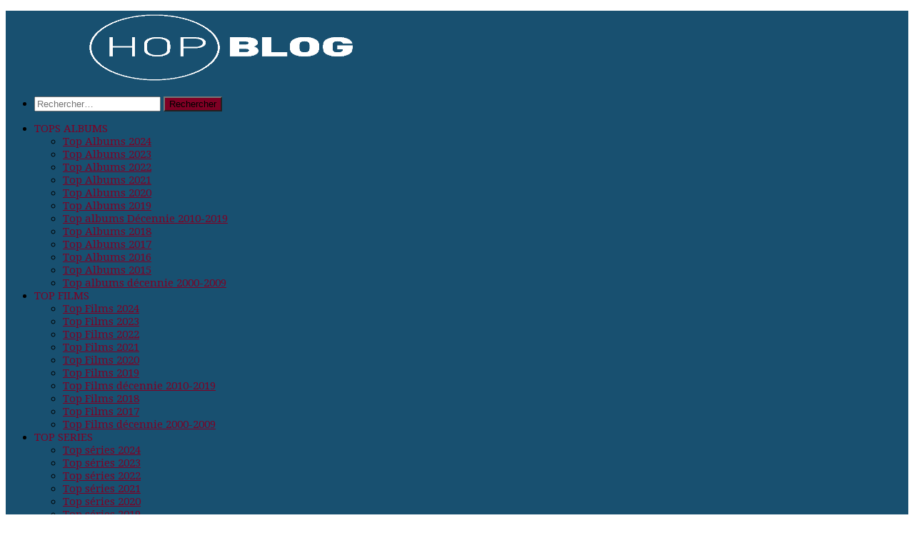

--- FILE ---
content_type: text/html; charset=UTF-8
request_url: https://www.hop-blog.fr/alexandre-navarro-routes/
body_size: 21715
content:
<!DOCTYPE html>
<html class="no-js" lang="fr-FR">
<head>
<meta charset="UTF-8">
<meta name="viewport" content="width=device-width, initial-scale=1.0">
<link rel="profile" href="https://gmpg.org/xfn/11" />
<link rel="pingback" href="https://www.hop-blog.fr/xmlrpc.php">
<meta name='robots' content='index, follow, max-image-preview:large, max-snippet:-1, max-video-preview:-1' />
<script>document.documentElement.className = document.documentElement.className.replace("no-js","js");</script>
<!-- This site is optimized with the Yoast SEO plugin v26.7 - https://yoast.com/wordpress/plugins/seo/ -->
<title>Alexandre Navarro – Routes - Hop Blog</title>
<meta name="description" content="Alexandre Navarro poursuit son aventure musicale à un rythme régulier et sans jamais se répéter, avec à chaque nouvel album des tonalités ambient différentes." />
<link rel="canonical" href="https://www.hop-blog.fr/alexandre-navarro-routes/" />
<meta property="og:locale" content="fr_FR" />
<meta property="og:type" content="article" />
<meta property="og:title" content="Alexandre Navarro – Routes - Hop Blog" />
<meta property="og:description" content="Alexandre Navarro poursuit son aventure musicale à un rythme régulier et sans jamais se répéter, avec à chaque nouvel album des tonalités ambient différentes." />
<meta property="og:url" content="https://www.hop-blog.fr/alexandre-navarro-routes/" />
<meta property="og:site_name" content="Hop Blog" />
<meta property="article:publisher" content="http://www.facebook.com/pages/Hop-Blog/252248558151510" />
<meta property="article:author" content="http://www.facebook.com/pages/Hop-Blog/252248558151510" />
<meta property="article:published_time" content="2016-05-31T08:32:07+00:00" />
<meta property="article:modified_time" content="2016-07-01T14:02:16+00:00" />
<meta property="og:image" content="https://www.hop-blog.fr/wp-content/uploads/2016/05/routes.jpg" />
<meta property="og:image:width" content="800" />
<meta property="og:image:height" content="483" />
<meta property="og:image:type" content="image/jpeg" />
<meta name="author" content="Benoit" />
<meta name="twitter:card" content="summary_large_image" />
<meta name="twitter:creator" content="@Benoit__Richard" />
<meta name="twitter:site" content="@Benoit__Richard" />
<meta name="twitter:label1" content="Écrit par" />
<meta name="twitter:data1" content="Benoit" />
<meta name="twitter:label2" content="Durée de lecture estimée" />
<meta name="twitter:data2" content="1 minute" />
<script type="application/ld+json" class="yoast-schema-graph">{"@context":"https://schema.org","@graph":[{"@type":"Article","@id":"https://www.hop-blog.fr/alexandre-navarro-routes/#article","isPartOf":{"@id":"https://www.hop-blog.fr/alexandre-navarro-routes/"},"author":{"name":"Benoit","@id":"https://www.hop-blog.fr/#/schema/person/02322cac6a9e5c37d6dad9f6a998cec3"},"headline":"Alexandre Navarro – Routes","datePublished":"2016-05-31T08:32:07+00:00","dateModified":"2016-07-01T14:02:16+00:00","mainEntityOfPage":{"@id":"https://www.hop-blog.fr/alexandre-navarro-routes/"},"wordCount":138,"publisher":{"@id":"https://www.hop-blog.fr/#/schema/person/02322cac6a9e5c37d6dad9f6a998cec3"},"image":{"@id":"https://www.hop-blog.fr/alexandre-navarro-routes/#primaryimage"},"thumbnailUrl":"https://www.hop-blog.fr/wp-content/uploads/2016/05/routes.jpg","keywords":["Alexandre Navarro","ambient"],"articleSection":["Musique"],"inLanguage":"fr-FR"},{"@type":"WebPage","@id":"https://www.hop-blog.fr/alexandre-navarro-routes/","url":"https://www.hop-blog.fr/alexandre-navarro-routes/","name":"Alexandre Navarro – Routes - Hop Blog","isPartOf":{"@id":"https://www.hop-blog.fr/#website"},"primaryImageOfPage":{"@id":"https://www.hop-blog.fr/alexandre-navarro-routes/#primaryimage"},"image":{"@id":"https://www.hop-blog.fr/alexandre-navarro-routes/#primaryimage"},"thumbnailUrl":"https://www.hop-blog.fr/wp-content/uploads/2016/05/routes.jpg","datePublished":"2016-05-31T08:32:07+00:00","dateModified":"2016-07-01T14:02:16+00:00","description":"Alexandre Navarro poursuit son aventure musicale à un rythme régulier et sans jamais se répéter, avec à chaque nouvel album des tonalités ambient différentes.","breadcrumb":{"@id":"https://www.hop-blog.fr/alexandre-navarro-routes/#breadcrumb"},"inLanguage":"fr-FR","potentialAction":[{"@type":"ReadAction","target":["https://www.hop-blog.fr/alexandre-navarro-routes/"]}]},{"@type":"ImageObject","inLanguage":"fr-FR","@id":"https://www.hop-blog.fr/alexandre-navarro-routes/#primaryimage","url":"https://www.hop-blog.fr/wp-content/uploads/2016/05/routes.jpg","contentUrl":"https://www.hop-blog.fr/wp-content/uploads/2016/05/routes.jpg","width":800,"height":483,"caption":"Alexandre Navarro – Routes cover"},{"@type":"BreadcrumbList","@id":"https://www.hop-blog.fr/alexandre-navarro-routes/#breadcrumb","itemListElement":[{"@type":"ListItem","position":1,"name":"Accueil","item":"https://www.hop-blog.fr/"},{"@type":"ListItem","position":2,"name":"Musique","item":"https://www.hop-blog.fr/category/musique/"},{"@type":"ListItem","position":3,"name":"Alexandre Navarro – Routes"}]},{"@type":"WebSite","@id":"https://www.hop-blog.fr/#website","url":"https://www.hop-blog.fr/","name":"Hop Blog","description":"Musique, cinéma, séries, livres...","publisher":{"@id":"https://www.hop-blog.fr/#/schema/person/02322cac6a9e5c37d6dad9f6a998cec3"},"potentialAction":[{"@type":"SearchAction","target":{"@type":"EntryPoint","urlTemplate":"https://www.hop-blog.fr/?s={search_term_string}"},"query-input":{"@type":"PropertyValueSpecification","valueRequired":true,"valueName":"search_term_string"}}],"inLanguage":"fr-FR"},{"@type":["Person","Organization"],"@id":"https://www.hop-blog.fr/#/schema/person/02322cac6a9e5c37d6dad9f6a998cec3","name":"Benoit","image":{"@type":"ImageObject","inLanguage":"fr-FR","@id":"https://www.hop-blog.fr/#/schema/person/image/","url":"https://www.hop-blog.fr/wp-content/uploads/2020/10/loho-hop-blog-blanc-trans.png","contentUrl":"https://www.hop-blog.fr/wp-content/uploads/2020/10/loho-hop-blog-blanc-trans.png","width":500,"height":200,"caption":"Benoit"},"logo":{"@id":"https://www.hop-blog.fr/#/schema/person/image/"},"sameAs":["http://www.facebook.com/pages/Hop-Blog/252248558151510","https://x.com/Benoit__Richard"],"url":"https://www.hop-blog.fr/author/admin/"}]}</script>
<!-- / Yoast SEO plugin. -->
<link rel='dns-prefetch' href='//stats.wp.com' />
<link rel='dns-prefetch' href='//v0.wordpress.com' />
<link rel='preconnect' href='//c0.wp.com' />
<link rel="alternate" type="application/rss+xml" title="Hop Blog &raquo; Flux" href="https://www.hop-blog.fr/feed/" />
<link rel="alternate" type="application/rss+xml" title="Hop Blog &raquo; Flux des commentaires" href="https://www.hop-blog.fr/comments/feed/" />
<link id="hu-user-gfont" href="//fonts.googleapis.com/css?family=Droid+Serif:400,400italic,700" rel="stylesheet" type="text/css"><link rel="alternate" type="application/rss+xml" title="Hop Blog &raquo; Alexandre Navarro – Routes Flux des commentaires" href="https://www.hop-blog.fr/alexandre-navarro-routes/feed/" />
<link rel="alternate" title="oEmbed (JSON)" type="application/json+oembed" href="https://www.hop-blog.fr/wp-json/oembed/1.0/embed?url=https%3A%2F%2Fwww.hop-blog.fr%2Falexandre-navarro-routes%2F" />
<link rel="alternate" title="oEmbed (XML)" type="text/xml+oembed" href="https://www.hop-blog.fr/wp-json/oembed/1.0/embed?url=https%3A%2F%2Fwww.hop-blog.fr%2Falexandre-navarro-routes%2F&#038;format=xml" />
<style id='wp-img-auto-sizes-contain-inline-css'>
img:is([sizes=auto i],[sizes^="auto," i]){contain-intrinsic-size:3000px 1500px}
/*# sourceURL=wp-img-auto-sizes-contain-inline-css */
</style>
<link rel='stylesheet' id='jetpack_related-posts-css' href='https://c0.wp.com/p/jetpack/15.4/modules/related-posts/related-posts.css' media='all' />
<style id='wp-emoji-styles-inline-css'>
img.wp-smiley, img.emoji {
display: inline !important;
border: none !important;
box-shadow: none !important;
height: 1em !important;
width: 1em !important;
margin: 0 0.07em !important;
vertical-align: -0.1em !important;
background: none !important;
padding: 0 !important;
}
/*# sourceURL=wp-emoji-styles-inline-css */
</style>
<style id='wp-block-library-inline-css'>
:root{--wp-block-synced-color:#7a00df;--wp-block-synced-color--rgb:122,0,223;--wp-bound-block-color:var(--wp-block-synced-color);--wp-editor-canvas-background:#ddd;--wp-admin-theme-color:#007cba;--wp-admin-theme-color--rgb:0,124,186;--wp-admin-theme-color-darker-10:#006ba1;--wp-admin-theme-color-darker-10--rgb:0,107,160.5;--wp-admin-theme-color-darker-20:#005a87;--wp-admin-theme-color-darker-20--rgb:0,90,135;--wp-admin-border-width-focus:2px}@media (min-resolution:192dpi){:root{--wp-admin-border-width-focus:1.5px}}.wp-element-button{cursor:pointer}:root .has-very-light-gray-background-color{background-color:#eee}:root .has-very-dark-gray-background-color{background-color:#313131}:root .has-very-light-gray-color{color:#eee}:root .has-very-dark-gray-color{color:#313131}:root .has-vivid-green-cyan-to-vivid-cyan-blue-gradient-background{background:linear-gradient(135deg,#00d084,#0693e3)}:root .has-purple-crush-gradient-background{background:linear-gradient(135deg,#34e2e4,#4721fb 50%,#ab1dfe)}:root .has-hazy-dawn-gradient-background{background:linear-gradient(135deg,#faaca8,#dad0ec)}:root .has-subdued-olive-gradient-background{background:linear-gradient(135deg,#fafae1,#67a671)}:root .has-atomic-cream-gradient-background{background:linear-gradient(135deg,#fdd79a,#004a59)}:root .has-nightshade-gradient-background{background:linear-gradient(135deg,#330968,#31cdcf)}:root .has-midnight-gradient-background{background:linear-gradient(135deg,#020381,#2874fc)}:root{--wp--preset--font-size--normal:16px;--wp--preset--font-size--huge:42px}.has-regular-font-size{font-size:1em}.has-larger-font-size{font-size:2.625em}.has-normal-font-size{font-size:var(--wp--preset--font-size--normal)}.has-huge-font-size{font-size:var(--wp--preset--font-size--huge)}.has-text-align-center{text-align:center}.has-text-align-left{text-align:left}.has-text-align-right{text-align:right}.has-fit-text{white-space:nowrap!important}#end-resizable-editor-section{display:none}.aligncenter{clear:both}.items-justified-left{justify-content:flex-start}.items-justified-center{justify-content:center}.items-justified-right{justify-content:flex-end}.items-justified-space-between{justify-content:space-between}.screen-reader-text{border:0;clip-path:inset(50%);height:1px;margin:-1px;overflow:hidden;padding:0;position:absolute;width:1px;word-wrap:normal!important}.screen-reader-text:focus{background-color:#ddd;clip-path:none;color:#444;display:block;font-size:1em;height:auto;left:5px;line-height:normal;padding:15px 23px 14px;text-decoration:none;top:5px;width:auto;z-index:100000}html :where(.has-border-color){border-style:solid}html :where([style*=border-top-color]){border-top-style:solid}html :where([style*=border-right-color]){border-right-style:solid}html :where([style*=border-bottom-color]){border-bottom-style:solid}html :where([style*=border-left-color]){border-left-style:solid}html :where([style*=border-width]){border-style:solid}html :where([style*=border-top-width]){border-top-style:solid}html :where([style*=border-right-width]){border-right-style:solid}html :where([style*=border-bottom-width]){border-bottom-style:solid}html :where([style*=border-left-width]){border-left-style:solid}html :where(img[class*=wp-image-]){height:auto;max-width:100%}:where(figure){margin:0 0 1em}html :where(.is-position-sticky){--wp-admin--admin-bar--position-offset:var(--wp-admin--admin-bar--height,0px)}@media screen and (max-width:600px){html :where(.is-position-sticky){--wp-admin--admin-bar--position-offset:0px}}
/*# sourceURL=wp-block-library-inline-css */
</style><style id='wp-block-image-inline-css'>
.wp-block-image>a,.wp-block-image>figure>a{display:inline-block}.wp-block-image img{box-sizing:border-box;height:auto;max-width:100%;vertical-align:bottom}@media not (prefers-reduced-motion){.wp-block-image img.hide{visibility:hidden}.wp-block-image img.show{animation:show-content-image .4s}}.wp-block-image[style*=border-radius] img,.wp-block-image[style*=border-radius]>a{border-radius:inherit}.wp-block-image.has-custom-border img{box-sizing:border-box}.wp-block-image.aligncenter{text-align:center}.wp-block-image.alignfull>a,.wp-block-image.alignwide>a{width:100%}.wp-block-image.alignfull img,.wp-block-image.alignwide img{height:auto;width:100%}.wp-block-image .aligncenter,.wp-block-image .alignleft,.wp-block-image .alignright,.wp-block-image.aligncenter,.wp-block-image.alignleft,.wp-block-image.alignright{display:table}.wp-block-image .aligncenter>figcaption,.wp-block-image .alignleft>figcaption,.wp-block-image .alignright>figcaption,.wp-block-image.aligncenter>figcaption,.wp-block-image.alignleft>figcaption,.wp-block-image.alignright>figcaption{caption-side:bottom;display:table-caption}.wp-block-image .alignleft{float:left;margin:.5em 1em .5em 0}.wp-block-image .alignright{float:right;margin:.5em 0 .5em 1em}.wp-block-image .aligncenter{margin-left:auto;margin-right:auto}.wp-block-image :where(figcaption){margin-bottom:1em;margin-top:.5em}.wp-block-image.is-style-circle-mask img{border-radius:9999px}@supports ((-webkit-mask-image:none) or (mask-image:none)) or (-webkit-mask-image:none){.wp-block-image.is-style-circle-mask img{border-radius:0;-webkit-mask-image:url('data:image/svg+xml;utf8,<svg viewBox="0 0 100 100" xmlns="http://www.w3.org/2000/svg"><circle cx="50" cy="50" r="50"/></svg>');mask-image:url('data:image/svg+xml;utf8,<svg viewBox="0 0 100 100" xmlns="http://www.w3.org/2000/svg"><circle cx="50" cy="50" r="50"/></svg>');mask-mode:alpha;-webkit-mask-position:center;mask-position:center;-webkit-mask-repeat:no-repeat;mask-repeat:no-repeat;-webkit-mask-size:contain;mask-size:contain}}:root :where(.wp-block-image.is-style-rounded img,.wp-block-image .is-style-rounded img){border-radius:9999px}.wp-block-image figure{margin:0}.wp-lightbox-container{display:flex;flex-direction:column;position:relative}.wp-lightbox-container img{cursor:zoom-in}.wp-lightbox-container img:hover+button{opacity:1}.wp-lightbox-container button{align-items:center;backdrop-filter:blur(16px) saturate(180%);background-color:#5a5a5a40;border:none;border-radius:4px;cursor:zoom-in;display:flex;height:20px;justify-content:center;opacity:0;padding:0;position:absolute;right:16px;text-align:center;top:16px;width:20px;z-index:100}@media not (prefers-reduced-motion){.wp-lightbox-container button{transition:opacity .2s ease}}.wp-lightbox-container button:focus-visible{outline:3px auto #5a5a5a40;outline:3px auto -webkit-focus-ring-color;outline-offset:3px}.wp-lightbox-container button:hover{cursor:pointer;opacity:1}.wp-lightbox-container button:focus{opacity:1}.wp-lightbox-container button:focus,.wp-lightbox-container button:hover,.wp-lightbox-container button:not(:hover):not(:active):not(.has-background){background-color:#5a5a5a40;border:none}.wp-lightbox-overlay{box-sizing:border-box;cursor:zoom-out;height:100vh;left:0;overflow:hidden;position:fixed;top:0;visibility:hidden;width:100%;z-index:100000}.wp-lightbox-overlay .close-button{align-items:center;cursor:pointer;display:flex;justify-content:center;min-height:40px;min-width:40px;padding:0;position:absolute;right:calc(env(safe-area-inset-right) + 16px);top:calc(env(safe-area-inset-top) + 16px);z-index:5000000}.wp-lightbox-overlay .close-button:focus,.wp-lightbox-overlay .close-button:hover,.wp-lightbox-overlay .close-button:not(:hover):not(:active):not(.has-background){background:none;border:none}.wp-lightbox-overlay .lightbox-image-container{height:var(--wp--lightbox-container-height);left:50%;overflow:hidden;position:absolute;top:50%;transform:translate(-50%,-50%);transform-origin:top left;width:var(--wp--lightbox-container-width);z-index:9999999999}.wp-lightbox-overlay .wp-block-image{align-items:center;box-sizing:border-box;display:flex;height:100%;justify-content:center;margin:0;position:relative;transform-origin:0 0;width:100%;z-index:3000000}.wp-lightbox-overlay .wp-block-image img{height:var(--wp--lightbox-image-height);min-height:var(--wp--lightbox-image-height);min-width:var(--wp--lightbox-image-width);width:var(--wp--lightbox-image-width)}.wp-lightbox-overlay .wp-block-image figcaption{display:none}.wp-lightbox-overlay button{background:none;border:none}.wp-lightbox-overlay .scrim{background-color:#fff;height:100%;opacity:.9;position:absolute;width:100%;z-index:2000000}.wp-lightbox-overlay.active{visibility:visible}@media not (prefers-reduced-motion){.wp-lightbox-overlay.active{animation:turn-on-visibility .25s both}.wp-lightbox-overlay.active img{animation:turn-on-visibility .35s both}.wp-lightbox-overlay.show-closing-animation:not(.active){animation:turn-off-visibility .35s both}.wp-lightbox-overlay.show-closing-animation:not(.active) img{animation:turn-off-visibility .25s both}.wp-lightbox-overlay.zoom.active{animation:none;opacity:1;visibility:visible}.wp-lightbox-overlay.zoom.active .lightbox-image-container{animation:lightbox-zoom-in .4s}.wp-lightbox-overlay.zoom.active .lightbox-image-container img{animation:none}.wp-lightbox-overlay.zoom.active .scrim{animation:turn-on-visibility .4s forwards}.wp-lightbox-overlay.zoom.show-closing-animation:not(.active){animation:none}.wp-lightbox-overlay.zoom.show-closing-animation:not(.active) .lightbox-image-container{animation:lightbox-zoom-out .4s}.wp-lightbox-overlay.zoom.show-closing-animation:not(.active) .lightbox-image-container img{animation:none}.wp-lightbox-overlay.zoom.show-closing-animation:not(.active) .scrim{animation:turn-off-visibility .4s forwards}}@keyframes show-content-image{0%{visibility:hidden}99%{visibility:hidden}to{visibility:visible}}@keyframes turn-on-visibility{0%{opacity:0}to{opacity:1}}@keyframes turn-off-visibility{0%{opacity:1;visibility:visible}99%{opacity:0;visibility:visible}to{opacity:0;visibility:hidden}}@keyframes lightbox-zoom-in{0%{transform:translate(calc((-100vw + var(--wp--lightbox-scrollbar-width))/2 + var(--wp--lightbox-initial-left-position)),calc(-50vh + var(--wp--lightbox-initial-top-position))) scale(var(--wp--lightbox-scale))}to{transform:translate(-50%,-50%) scale(1)}}@keyframes lightbox-zoom-out{0%{transform:translate(-50%,-50%) scale(1);visibility:visible}99%{visibility:visible}to{transform:translate(calc((-100vw + var(--wp--lightbox-scrollbar-width))/2 + var(--wp--lightbox-initial-left-position)),calc(-50vh + var(--wp--lightbox-initial-top-position))) scale(var(--wp--lightbox-scale));visibility:hidden}}
/*# sourceURL=https://c0.wp.com/c/6.9/wp-includes/blocks/image/style.min.css */
</style>
<style id='global-styles-inline-css'>
:root{--wp--preset--aspect-ratio--square: 1;--wp--preset--aspect-ratio--4-3: 4/3;--wp--preset--aspect-ratio--3-4: 3/4;--wp--preset--aspect-ratio--3-2: 3/2;--wp--preset--aspect-ratio--2-3: 2/3;--wp--preset--aspect-ratio--16-9: 16/9;--wp--preset--aspect-ratio--9-16: 9/16;--wp--preset--color--black: #000000;--wp--preset--color--cyan-bluish-gray: #abb8c3;--wp--preset--color--white: #ffffff;--wp--preset--color--pale-pink: #f78da7;--wp--preset--color--vivid-red: #cf2e2e;--wp--preset--color--luminous-vivid-orange: #ff6900;--wp--preset--color--luminous-vivid-amber: #fcb900;--wp--preset--color--light-green-cyan: #7bdcb5;--wp--preset--color--vivid-green-cyan: #00d084;--wp--preset--color--pale-cyan-blue: #8ed1fc;--wp--preset--color--vivid-cyan-blue: #0693e3;--wp--preset--color--vivid-purple: #9b51e0;--wp--preset--gradient--vivid-cyan-blue-to-vivid-purple: linear-gradient(135deg,rgb(6,147,227) 0%,rgb(155,81,224) 100%);--wp--preset--gradient--light-green-cyan-to-vivid-green-cyan: linear-gradient(135deg,rgb(122,220,180) 0%,rgb(0,208,130) 100%);--wp--preset--gradient--luminous-vivid-amber-to-luminous-vivid-orange: linear-gradient(135deg,rgb(252,185,0) 0%,rgb(255,105,0) 100%);--wp--preset--gradient--luminous-vivid-orange-to-vivid-red: linear-gradient(135deg,rgb(255,105,0) 0%,rgb(207,46,46) 100%);--wp--preset--gradient--very-light-gray-to-cyan-bluish-gray: linear-gradient(135deg,rgb(238,238,238) 0%,rgb(169,184,195) 100%);--wp--preset--gradient--cool-to-warm-spectrum: linear-gradient(135deg,rgb(74,234,220) 0%,rgb(151,120,209) 20%,rgb(207,42,186) 40%,rgb(238,44,130) 60%,rgb(251,105,98) 80%,rgb(254,248,76) 100%);--wp--preset--gradient--blush-light-purple: linear-gradient(135deg,rgb(255,206,236) 0%,rgb(152,150,240) 100%);--wp--preset--gradient--blush-bordeaux: linear-gradient(135deg,rgb(254,205,165) 0%,rgb(254,45,45) 50%,rgb(107,0,62) 100%);--wp--preset--gradient--luminous-dusk: linear-gradient(135deg,rgb(255,203,112) 0%,rgb(199,81,192) 50%,rgb(65,88,208) 100%);--wp--preset--gradient--pale-ocean: linear-gradient(135deg,rgb(255,245,203) 0%,rgb(182,227,212) 50%,rgb(51,167,181) 100%);--wp--preset--gradient--electric-grass: linear-gradient(135deg,rgb(202,248,128) 0%,rgb(113,206,126) 100%);--wp--preset--gradient--midnight: linear-gradient(135deg,rgb(2,3,129) 0%,rgb(40,116,252) 100%);--wp--preset--font-size--small: 13px;--wp--preset--font-size--medium: 20px;--wp--preset--font-size--large: 36px;--wp--preset--font-size--x-large: 42px;--wp--preset--spacing--20: 0.44rem;--wp--preset--spacing--30: 0.67rem;--wp--preset--spacing--40: 1rem;--wp--preset--spacing--50: 1.5rem;--wp--preset--spacing--60: 2.25rem;--wp--preset--spacing--70: 3.38rem;--wp--preset--spacing--80: 5.06rem;--wp--preset--shadow--natural: 6px 6px 9px rgba(0, 0, 0, 0.2);--wp--preset--shadow--deep: 12px 12px 50px rgba(0, 0, 0, 0.4);--wp--preset--shadow--sharp: 6px 6px 0px rgba(0, 0, 0, 0.2);--wp--preset--shadow--outlined: 6px 6px 0px -3px rgb(255, 255, 255), 6px 6px rgb(0, 0, 0);--wp--preset--shadow--crisp: 6px 6px 0px rgb(0, 0, 0);}:where(.is-layout-flex){gap: 0.5em;}:where(.is-layout-grid){gap: 0.5em;}body .is-layout-flex{display: flex;}.is-layout-flex{flex-wrap: wrap;align-items: center;}.is-layout-flex > :is(*, div){margin: 0;}body .is-layout-grid{display: grid;}.is-layout-grid > :is(*, div){margin: 0;}:where(.wp-block-columns.is-layout-flex){gap: 2em;}:where(.wp-block-columns.is-layout-grid){gap: 2em;}:where(.wp-block-post-template.is-layout-flex){gap: 1.25em;}:where(.wp-block-post-template.is-layout-grid){gap: 1.25em;}.has-black-color{color: var(--wp--preset--color--black) !important;}.has-cyan-bluish-gray-color{color: var(--wp--preset--color--cyan-bluish-gray) !important;}.has-white-color{color: var(--wp--preset--color--white) !important;}.has-pale-pink-color{color: var(--wp--preset--color--pale-pink) !important;}.has-vivid-red-color{color: var(--wp--preset--color--vivid-red) !important;}.has-luminous-vivid-orange-color{color: var(--wp--preset--color--luminous-vivid-orange) !important;}.has-luminous-vivid-amber-color{color: var(--wp--preset--color--luminous-vivid-amber) !important;}.has-light-green-cyan-color{color: var(--wp--preset--color--light-green-cyan) !important;}.has-vivid-green-cyan-color{color: var(--wp--preset--color--vivid-green-cyan) !important;}.has-pale-cyan-blue-color{color: var(--wp--preset--color--pale-cyan-blue) !important;}.has-vivid-cyan-blue-color{color: var(--wp--preset--color--vivid-cyan-blue) !important;}.has-vivid-purple-color{color: var(--wp--preset--color--vivid-purple) !important;}.has-black-background-color{background-color: var(--wp--preset--color--black) !important;}.has-cyan-bluish-gray-background-color{background-color: var(--wp--preset--color--cyan-bluish-gray) !important;}.has-white-background-color{background-color: var(--wp--preset--color--white) !important;}.has-pale-pink-background-color{background-color: var(--wp--preset--color--pale-pink) !important;}.has-vivid-red-background-color{background-color: var(--wp--preset--color--vivid-red) !important;}.has-luminous-vivid-orange-background-color{background-color: var(--wp--preset--color--luminous-vivid-orange) !important;}.has-luminous-vivid-amber-background-color{background-color: var(--wp--preset--color--luminous-vivid-amber) !important;}.has-light-green-cyan-background-color{background-color: var(--wp--preset--color--light-green-cyan) !important;}.has-vivid-green-cyan-background-color{background-color: var(--wp--preset--color--vivid-green-cyan) !important;}.has-pale-cyan-blue-background-color{background-color: var(--wp--preset--color--pale-cyan-blue) !important;}.has-vivid-cyan-blue-background-color{background-color: var(--wp--preset--color--vivid-cyan-blue) !important;}.has-vivid-purple-background-color{background-color: var(--wp--preset--color--vivid-purple) !important;}.has-black-border-color{border-color: var(--wp--preset--color--black) !important;}.has-cyan-bluish-gray-border-color{border-color: var(--wp--preset--color--cyan-bluish-gray) !important;}.has-white-border-color{border-color: var(--wp--preset--color--white) !important;}.has-pale-pink-border-color{border-color: var(--wp--preset--color--pale-pink) !important;}.has-vivid-red-border-color{border-color: var(--wp--preset--color--vivid-red) !important;}.has-luminous-vivid-orange-border-color{border-color: var(--wp--preset--color--luminous-vivid-orange) !important;}.has-luminous-vivid-amber-border-color{border-color: var(--wp--preset--color--luminous-vivid-amber) !important;}.has-light-green-cyan-border-color{border-color: var(--wp--preset--color--light-green-cyan) !important;}.has-vivid-green-cyan-border-color{border-color: var(--wp--preset--color--vivid-green-cyan) !important;}.has-pale-cyan-blue-border-color{border-color: var(--wp--preset--color--pale-cyan-blue) !important;}.has-vivid-cyan-blue-border-color{border-color: var(--wp--preset--color--vivid-cyan-blue) !important;}.has-vivid-purple-border-color{border-color: var(--wp--preset--color--vivid-purple) !important;}.has-vivid-cyan-blue-to-vivid-purple-gradient-background{background: var(--wp--preset--gradient--vivid-cyan-blue-to-vivid-purple) !important;}.has-light-green-cyan-to-vivid-green-cyan-gradient-background{background: var(--wp--preset--gradient--light-green-cyan-to-vivid-green-cyan) !important;}.has-luminous-vivid-amber-to-luminous-vivid-orange-gradient-background{background: var(--wp--preset--gradient--luminous-vivid-amber-to-luminous-vivid-orange) !important;}.has-luminous-vivid-orange-to-vivid-red-gradient-background{background: var(--wp--preset--gradient--luminous-vivid-orange-to-vivid-red) !important;}.has-very-light-gray-to-cyan-bluish-gray-gradient-background{background: var(--wp--preset--gradient--very-light-gray-to-cyan-bluish-gray) !important;}.has-cool-to-warm-spectrum-gradient-background{background: var(--wp--preset--gradient--cool-to-warm-spectrum) !important;}.has-blush-light-purple-gradient-background{background: var(--wp--preset--gradient--blush-light-purple) !important;}.has-blush-bordeaux-gradient-background{background: var(--wp--preset--gradient--blush-bordeaux) !important;}.has-luminous-dusk-gradient-background{background: var(--wp--preset--gradient--luminous-dusk) !important;}.has-pale-ocean-gradient-background{background: var(--wp--preset--gradient--pale-ocean) !important;}.has-electric-grass-gradient-background{background: var(--wp--preset--gradient--electric-grass) !important;}.has-midnight-gradient-background{background: var(--wp--preset--gradient--midnight) !important;}.has-small-font-size{font-size: var(--wp--preset--font-size--small) !important;}.has-medium-font-size{font-size: var(--wp--preset--font-size--medium) !important;}.has-large-font-size{font-size: var(--wp--preset--font-size--large) !important;}.has-x-large-font-size{font-size: var(--wp--preset--font-size--x-large) !important;}
/*# sourceURL=global-styles-inline-css */
</style>
<style id='classic-theme-styles-inline-css'>
/*! This file is auto-generated */
.wp-block-button__link{color:#fff;background-color:#32373c;border-radius:9999px;box-shadow:none;text-decoration:none;padding:calc(.667em + 2px) calc(1.333em + 2px);font-size:1.125em}.wp-block-file__button{background:#32373c;color:#fff;text-decoration:none}
/*# sourceURL=/wp-includes/css/classic-themes.min.css */
</style>
<!-- <link rel='stylesheet' id='foobox-free-min-css' href='https://www.hop-blog.fr/wp-content/plugins/foobox-image-lightbox/free/css/foobox.free.min.css?ver=2.7.35' media='all' /> -->
<!-- <link rel='stylesheet' id='cookie-notice-front-css' href='https://www.hop-blog.fr/wp-content/plugins/cookie-notice/css/front.min.css?ver=2.5.11' media='all' /> -->
<!-- <link rel='stylesheet' id='darklooks-css' href='https://www.hop-blog.fr/wp-content/plugins/darklooks-dark-mode-switcher/assets/css/darklooks.css?ver=1.0.0' media='' /> -->
<link rel="stylesheet" type="text/css" href="//www.hop-blog.fr/wp-content/cache/wpfc-minified/dg4jbz6i/64cjx.css" media="all"/>
<style id='darklooks-inline-css'>
:root {
--dldark-bg-color: #212121;
--dldark-text-color: #fff;
--dldark-border-color: #FF3B3B;
--dldark-anchor-color: #FF3B3B;
--dldark-anchorhover-color: #FF3B3B;
--dldark-btn-color: #fff;
--dldark-btnbg-color: #FF3B3B;
--dldark-inputbg-color: #3a3a3a;
}
html.darklooks-mode-changer-enabled :not(.dl-dark-neglect):not(.floating-mode-switcher-wrap):not(.dl-switch):not(textarea):not(input):not(select):not(option):not(button):not(pre):not(.dl-switch span):not(rect):not(ins):not(mark):not(code):not(img):not(progress):not(iframe):not(.mejs-iframe-overlay):not(.woosc-area):not(.woosc-inner):not(svg):not(canvas):not(video):not(a):not(path):not(.elementor-element-overlay):not(.elementor-background-overlay):not(i):not(button *):not(a *) {
background-color: var(--dldark-bg-color) !important;
color: var(--dldark-text-color) !important;
border-color: var(--dldark-border-color)!important;
}
html.darklooks-mode-changer-enabled a {
color: var(--dldark-anchor-color) !important;
}
html.darklooks-mode-changer-enabled a:hover {
color: var(--dldark-anchorhover-color) !important;
}
html.darklooks-mode-changer-enabled textarea,
html.darklooks-mode-changer-enabled input {
background-color: var(--dldark-inputbg-color) !important;
color: var(--dldark-text-color) !important;
border-color: var(--dldark-border-color)!important;
}
html.darklooks-mode-changer-enabled button {
background-color: var(--dldark-btnbg-color) !important;
color: var(--dldark-btn-color) !important;
}
/*# sourceURL=darklooks-inline-css */
</style>
<!-- <link rel='stylesheet' id='stcr-font-awesome-css' href='https://www.hop-blog.fr/wp-content/plugins/subscribe-to-comments-reloaded/includes/css/font-awesome.min.css?ver=6.9' media='all' /> -->
<!-- <link rel='stylesheet' id='stcr-style-css' href='https://www.hop-blog.fr/wp-content/plugins/subscribe-to-comments-reloaded/includes/css/stcr-style.css?ver=6.9' media='all' /> -->
<!-- <link rel='stylesheet' id='SFSImainCss-css' href='https://www.hop-blog.fr/wp-content/plugins/ultimate-social-media-icons/css/sfsi-style.css?ver=2.9.6' media='all' /> -->
<!-- <link rel='stylesheet' id='hueman-main-style-css' href='https://www.hop-blog.fr/wp-content/themes/hueman/assets/front/css/main.min.css?ver=3.7.27' media='all' /> -->
<link rel="stylesheet" type="text/css" href="//www.hop-blog.fr/wp-content/cache/wpfc-minified/fs2fxqca/64cjc.css" media="all"/>
<style id='hueman-main-style-inline-css'>
body { font-family:'Droid Serif', serif;font-size:0.94rem }@media only screen and (min-width: 720px) {
.nav > li { font-size:0.94rem; }
}.sidebar .widget { padding-left: 20px; padding-right: 20px; padding-top: 20px; }::selection { background-color: #7f0024; }
::-moz-selection { background-color: #7f0024; }a,a>span.hu-external::after,.themeform label .required,#flexslider-featured .flex-direction-nav .flex-next:hover,#flexslider-featured .flex-direction-nav .flex-prev:hover,.post-hover:hover .post-title a,.post-title a:hover,.sidebar.s1 .post-nav li a:hover i,.content .post-nav li a:hover i,.post-related a:hover,.sidebar.s1 .widget_rss ul li a,#footer .widget_rss ul li a,.sidebar.s1 .widget_calendar a,#footer .widget_calendar a,.sidebar.s1 .alx-tab .tab-item-category a,.sidebar.s1 .alx-posts .post-item-category a,.sidebar.s1 .alx-tab li:hover .tab-item-title a,.sidebar.s1 .alx-tab li:hover .tab-item-comment a,.sidebar.s1 .alx-posts li:hover .post-item-title a,#footer .alx-tab .tab-item-category a,#footer .alx-posts .post-item-category a,#footer .alx-tab li:hover .tab-item-title a,#footer .alx-tab li:hover .tab-item-comment a,#footer .alx-posts li:hover .post-item-title a,.comment-tabs li.active a,.comment-awaiting-moderation,.child-menu a:hover,.child-menu .current_page_item > a,.wp-pagenavi a{ color: #7f0024; }input[type="submit"],.themeform button[type="submit"],.sidebar.s1 .sidebar-top,.sidebar.s1 .sidebar-toggle,#flexslider-featured .flex-control-nav li a.flex-active,.post-tags a:hover,.sidebar.s1 .widget_calendar caption,#footer .widget_calendar caption,.author-bio .bio-avatar:after,.commentlist li.bypostauthor > .comment-body:after,.commentlist li.comment-author-admin > .comment-body:after{ background-color: #7f0024; }.post-format .format-container { border-color: #7f0024; }.sidebar.s1 .alx-tabs-nav li.active a,#footer .alx-tabs-nav li.active a,.comment-tabs li.active a,.wp-pagenavi a:hover,.wp-pagenavi a:active,.wp-pagenavi span.current{ border-bottom-color: #7f0024!important; }.sidebar.s2 .post-nav li a:hover i,
.sidebar.s2 .widget_rss ul li a,
.sidebar.s2 .widget_calendar a,
.sidebar.s2 .alx-tab .tab-item-category a,
.sidebar.s2 .alx-posts .post-item-category a,
.sidebar.s2 .alx-tab li:hover .tab-item-title a,
.sidebar.s2 .alx-tab li:hover .tab-item-comment a,
.sidebar.s2 .alx-posts li:hover .post-item-title a { color: #7f0024; }
.sidebar.s2 .sidebar-top,.sidebar.s2 .sidebar-toggle,.post-comments,.jp-play-bar,.jp-volume-bar-value,.sidebar.s2 .widget_calendar caption{ background-color: #7f0024; }.sidebar.s2 .alx-tabs-nav li.active a { border-bottom-color: #7f0024; }
.post-comments::before { border-right-color: #7f0024; }
.search-expand,
#nav-topbar.nav-container { background-color: #14394c}@media only screen and (min-width: 720px) {
#nav-topbar .nav ul { background-color: #14394c; }
}.is-scrolled #header .nav-container.desktop-sticky,
.is-scrolled #header .search-expand { background-color: #14394c; background-color: rgba(20,57,76,0.90) }.is-scrolled .topbar-transparent #nav-topbar.desktop-sticky .nav ul { background-color: #14394c; background-color: rgba(20,57,76,0.95) }#header { background-color: #14394c; }
@media only screen and (min-width: 720px) {
#nav-header .nav ul { background-color: #14394c; }
}
#header #nav-mobile { background-color: #185070; }.is-scrolled #header #nav-mobile { background-color: #185070; background-color: rgba(24,80,112,0.90) }#nav-header.nav-container, #main-header-search .search-expand { background-color: #14394c; }
@media only screen and (min-width: 720px) {
#nav-header .nav ul { background-color: #14394c; }
}
#footer-bottom { background-color: #333333; }.site-title a img { max-height: 101px; }img { -webkit-border-radius: 2px; border-radius: 2px; }
/*# sourceURL=hueman-main-style-inline-css */
</style>
<!-- <link rel='stylesheet' id='theme-stylesheet-css' href='https://www.hop-blog.fr/wp-content/themes/hopblog/style.css?ver=3.6.0.1596176640' media='all' /> -->
<!-- <link rel='stylesheet' id='hueman-font-awesome-css' href='https://www.hop-blog.fr/wp-content/themes/hueman/assets/front/css/font-awesome.min.css?ver=3.7.27' media='all' /> -->
<link rel="stylesheet" type="text/css" href="//www.hop-blog.fr/wp-content/cache/wpfc-minified/8ilg6vkn/64cjc.css" media="all"/>
<script id="jetpack_related-posts-js-extra">
var related_posts_js_options = {"post_heading":"h4"};
//# sourceURL=jetpack_related-posts-js-extra
</script>
<script defer='defer' src="https://c0.wp.com/p/jetpack/15.4/_inc/build/related-posts/related-posts.min.js" id="jetpack_related-posts-js"></script>
<script async='async' src="https://c0.wp.com/c/6.9/wp-includes/js/jquery/jquery.min.js" id="jquery-core-js"></script>
<script defer='defer' src="https://c0.wp.com/c/6.9/wp-includes/js/jquery/jquery-migrate.min.js" id="jquery-migrate-js"></script>
<script id="foobox-free-min-js-before">
/* Run FooBox FREE (v2.7.35) */
var FOOBOX = window.FOOBOX = {
ready: true,
disableOthers: false,
o: {wordpress: { enabled: true }, captions: { dataTitle: ["captionTitle","title"], dataDesc: ["captionDesc","description"] }, rel: '', excludes:'.fbx-link,.nofoobox,.nolightbox,a[href*="pinterest.com/pin/create/button/"]', affiliate : { enabled: false }, error: "Impossible de charger l’élément"},
selectors: [
".gallery", ".wp-block-gallery", ".wp-caption", ".wp-block-image", "a:has(img[class*=wp-image-])", ".foobox"
],
pre: function( $ ){
// Custom JavaScript (Pre)
},
post: function( $ ){
// Custom JavaScript (Post)
// Custom Captions Code
},
custom: function( $ ){
// Custom Extra JS
}
};
//# sourceURL=foobox-free-min-js-before
</script>
<script src='//www.hop-blog.fr/wp-content/cache/wpfc-minified/7c8g1487/64cjc.js' type="text/javascript"></script>
<!-- <script defer='defer' src="https://www.hop-blog.fr/wp-content/plugins/foobox-image-lightbox/free/js/foobox.free.min.js?ver=2.7.35" id="foobox-free-min-js"></script> -->
<link rel="https://api.w.org/" href="https://www.hop-blog.fr/wp-json/" /><link rel="alternate" title="JSON" type="application/json" href="https://www.hop-blog.fr/wp-json/wp/v2/posts/17475" /><link rel="EditURI" type="application/rsd+xml" title="RSD" href="https://www.hop-blog.fr/xmlrpc.php?rsd" />
<meta name="generator" content="WordPress 6.9" />
<link rel='shortlink' href='https://www.hop-blog.fr/?p=17475' />
<meta name="follow.[base64]" content="Y6uW9kgWf0XMDEnlknSp"/>	<style>img#wpstats{display:none}</style>
<link rel="preload" as="font" type="font/woff2" href="https://www.hop-blog.fr/wp-content/themes/hueman/assets/front/webfonts/fa-brands-400.woff2?v=5.15.2" crossorigin="anonymous"/>
<link rel="preload" as="font" type="font/woff2" href="https://www.hop-blog.fr/wp-content/themes/hueman/assets/front/webfonts/fa-regular-400.woff2?v=5.15.2" crossorigin="anonymous"/>
<link rel="preload" as="font" type="font/woff2" href="https://www.hop-blog.fr/wp-content/themes/hueman/assets/front/webfonts/fa-solid-900.woff2?v=5.15.2" crossorigin="anonymous"/>
<!--[if lt IE 9]>
<script src="https://www.hop-blog.fr/wp-content/themes/hueman/assets/front/js/ie/html5shiv-printshiv.min.js"></script>
<script src="https://www.hop-blog.fr/wp-content/themes/hueman/assets/front/js/ie/selectivizr.js"></script>
<![endif]-->
<link rel="icon" href="https://www.hop-blog.fr/wp-content/uploads/2020/10/cropped-hp4ico-32x32.png" sizes="32x32" />
<link rel="icon" href="https://www.hop-blog.fr/wp-content/uploads/2020/10/cropped-hp4ico-192x192.png" sizes="192x192" />
<link rel="apple-touch-icon" href="https://www.hop-blog.fr/wp-content/uploads/2020/10/cropped-hp4ico-180x180.png" />
<meta name="msapplication-TileImage" content="https://www.hop-blog.fr/wp-content/uploads/2020/10/cropped-hp4ico-270x270.png" />
<style id="wp-custom-css">
#header {
background: #; // Change the color code as you wish
}
.site-description  {color:#FFFFFF!important;}
/* Colonnes pleine largeur uniquement pour le contenu */
.page .container,
.single .container,
.blog .container {
padding-left: 0;
padding-right: 0;
}		</style>
</head>
<body class="wp-singular post-template-default single single-post postid-17475 single-format-standard wp-custom-logo wp-embed-responsive wp-theme-hueman wp-child-theme-hopblog cookies-not-set sfsi_actvite_theme_default col-3cm full-width topbar-enabled header-desktop-sticky header-mobile-sticky hueman-3-7-27-with-child-theme hu-links-not-underlined chrome">
<div id="wrapper">
<a class="screen-reader-text skip-link" href="#content">Skip to content</a>
<header id="header" class="specific-mobile-menu-on one-mobile-menu mobile_menu header-ads-desktop  topbar-transparent no-header-img">
<nav class="nav-container group mobile-menu mobile-sticky " id="nav-mobile" data-menu-id="header-1">
<div class="mobile-title-logo-in-header"><p class="site-title">                  <a class="custom-logo-link" href="https://www.hop-blog.fr/" rel="home" title="Hop Blog | Page d'accueil"><img src="https://www.hop-blog.fr/wp-content/uploads/2020/10/loho-hop-blog-blanc-trans.png" alt="Hop Blog" width="500" height="200"/></a>                </p></div>
<div class="nav-toggle"><i class="fas fa-bars"></i></div>
<div class="nav-text"></div>
<div class="nav-wrap container">
<ul class="nav container-inner group mobile-search">
<li>
<form role="search" method="get" class="search-form" action="https://www.hop-blog.fr/">
<label>
<span class="screen-reader-text">Rechercher :</span>
<input type="search" class="search-field" placeholder="Rechercher…" value="" name="s" />
</label>
<input type="submit" class="search-submit" value="Rechercher" />
</form>                </li>
</ul>
<ul id="menu-menu2" class="nav container-inner group"><li id="menu-item-13592" class="menu-item menu-item-type-custom menu-item-object-custom menu-item-has-children menu-item-13592"><a>TOPS ALBUMS</a>
<ul class="sub-menu">
<li id="menu-item-35004" class="menu-item menu-item-type-post_type menu-item-object-post menu-item-35004"><a href="https://www.hop-blog.fr/top-albums-2024-pop-rock-folk/">Top Albums 2024</a></li>
<li id="menu-item-35005" class="menu-item menu-item-type-post_type menu-item-object-post menu-item-35005"><a href="https://www.hop-blog.fr/top-albums-2023-pop-rock-folk/">Top Albums 2023</a></li>
<li id="menu-item-31434" class="menu-item menu-item-type-post_type menu-item-object-post menu-item-31434"><a href="https://www.hop-blog.fr/les-meilleurs-albums-de-2022/">Top Albums 2022</a></li>
<li id="menu-item-30170" class="menu-item menu-item-type-post_type menu-item-object-post menu-item-30170"><a href="https://www.hop-blog.fr/les-meilleurs-albums-de-2021/">Top  Albums 2021</a></li>
<li id="menu-item-28305" class="menu-item menu-item-type-post_type menu-item-object-post menu-item-28305"><a href="https://www.hop-blog.fr/les-meilleurs-albums-de-2020/">Top Albums 2020</a></li>
<li id="menu-item-22617" class="menu-item menu-item-type-custom menu-item-object-custom menu-item-22617"><a href="https://www.hop-blog.fr/les-meilleurs-albums-de-2019/">Top Albums 2019</a></li>
<li id="menu-item-22100" class="menu-item menu-item-type-post_type menu-item-object-post menu-item-22100"><a href="https://www.hop-blog.fr/les-meilleurs-albums-de-la-decennie-2010-2019/">Top albums Décennie 2010-2019</a></li>
<li id="menu-item-21862" class="menu-item menu-item-type-post_type menu-item-object-post menu-item-21862"><a href="https://www.hop-blog.fr/les-meilleurs-albums-de-2018/">Top Albums 2018</a></li>
<li id="menu-item-21865" class="menu-item menu-item-type-custom menu-item-object-custom menu-item-21865"><a href="https://www.hop-blog.fr/top-albums-hop-blog-meilleur-de-2017/">Top Albums 2017</a></li>
<li id="menu-item-19020" class="menu-item menu-item-type-post_type menu-item-object-post menu-item-19020"><a href="https://www.hop-blog.fr/top-albums-hop-blog-meilleur-de-2016/">Top Albums 2016</a></li>
<li id="menu-item-15931" class="menu-item menu-item-type-custom menu-item-object-custom menu-item-15931"><a href="https://www.hop-blog.fr/top-albums-hop-blog-2015/">Top Albums 2015</a></li>
<li id="menu-item-8780" class="menu-item menu-item-type-custom menu-item-object-custom menu-item-8780"><a href="https://www.hop-blog.fr/lesmeilleursalbumsdeladecennie2000-2009/">Top albums décennie 2000-2009</a></li>
</ul>
</li>
<li id="menu-item-13587" class="menu-item menu-item-type-custom menu-item-object-custom menu-item-has-children menu-item-13587"><a>TOP FILMS</a>
<ul class="sub-menu">
<li id="menu-item-35006" class="menu-item menu-item-type-post_type menu-item-object-post menu-item-35006"><a href="https://www.hop-blog.fr/les-meilleurs-films-de-2024/">Top Films 2024</a></li>
<li id="menu-item-35007" class="menu-item menu-item-type-post_type menu-item-object-post menu-item-35007"><a href="https://www.hop-blog.fr/les-meilleurs-films-de-2023/">Top Films 2023</a></li>
<li id="menu-item-31436" class="menu-item menu-item-type-post_type menu-item-object-post menu-item-31436"><a href="https://www.hop-blog.fr/les-meilleurs-films-de-2022/">Top Films 2022</a></li>
<li id="menu-item-30174" class="menu-item menu-item-type-post_type menu-item-object-post menu-item-30174"><a href="https://www.hop-blog.fr/les-meilleur-films-de-2021/">Top Films 2021</a></li>
<li id="menu-item-28306" class="menu-item menu-item-type-post_type menu-item-object-post menu-item-28306"><a href="https://www.hop-blog.fr/les-meilleur-films-de-2020/">Top Films 2020</a></li>
<li id="menu-item-22615" class="menu-item menu-item-type-custom menu-item-object-custom menu-item-22615"><a href="https://www.hop-blog.fr/les-meilleur-films-de-2019/">Top Films 2019</a></li>
<li id="menu-item-22078" class="menu-item menu-item-type-post_type menu-item-object-post menu-item-22078"><a href="https://www.hop-blog.fr/les-meilleurs-films-de-la-decennie-2010-2019/">Top Films décennie 2010-2019</a></li>
<li id="menu-item-21863" class="menu-item menu-item-type-post_type menu-item-object-post menu-item-21863"><a href="https://www.hop-blog.fr/les-meilleurs-films-de-2018-le-top-10/">Top Films 2018</a></li>
<li id="menu-item-21866" class="menu-item menu-item-type-custom menu-item-object-custom menu-item-21866"><a href="https://www.hop-blog.fr/top-10-meilleurs-films-de-2017/">Top Films 2017</a></li>
<li id="menu-item-8811" class="menu-item menu-item-type-custom menu-item-object-custom menu-item-8811"><a href="https://www.hop-blog.fr/lesmeilleursfilmsdeladecennie2000-2009/">Top Films décennie 2000-2009</a></li>
</ul>
</li>
<li id="menu-item-13594" class="menu-item menu-item-type-custom menu-item-object-custom menu-item-has-children menu-item-13594"><a>TOP SERIES</a>
<ul class="sub-menu">
<li id="menu-item-35001" class="menu-item menu-item-type-post_type menu-item-object-post menu-item-35001"><a href="https://www.hop-blog.fr/les-meilleurs-series-de-2024/">Top séries 2024</a></li>
<li id="menu-item-35000" class="menu-item menu-item-type-post_type menu-item-object-post menu-item-35000"><a href="https://www.hop-blog.fr/les-meilleures-series-de-2023/">Top séries 2023</a></li>
<li id="menu-item-31438" class="menu-item menu-item-type-post_type menu-item-object-post menu-item-31438"><a href="https://www.hop-blog.fr/les-meilleures-series-de-2022-le-top-10/">Top séries 2022</a></li>
<li id="menu-item-30176" class="menu-item menu-item-type-post_type menu-item-object-post menu-item-30176"><a href="https://www.hop-blog.fr/les-meilleures-series-de-2021/">Top séries 2021</a></li>
<li id="menu-item-28307" class="menu-item menu-item-type-post_type menu-item-object-post menu-item-28307"><a href="https://www.hop-blog.fr/les-meilleures-series-de-2020/">Top séries 2020</a></li>
<li id="menu-item-22616" class="menu-item menu-item-type-custom menu-item-object-custom menu-item-22616"><a href="https://www.hop-blog.fr/les-meilleures-series-de-2019/">Top séries 2019</a></li>
<li id="menu-item-22079" class="menu-item menu-item-type-post_type menu-item-object-post menu-item-22079"><a href="https://www.hop-blog.fr/les-meilleures-series-tv-de-la-decennie-2010-2019/">Top séries décennie 2010-2019</a></li>
</ul>
</li>
<li id="menu-item-13593" class="menu-item menu-item-type-custom menu-item-object-custom menu-item-has-children menu-item-13593"><a>TOPS ROMANS</a>
<ul class="sub-menu">
<li id="menu-item-35003" class="menu-item menu-item-type-post_type menu-item-object-post menu-item-35003"><a href="https://www.hop-blog.fr/les-meilleurs-romans-de-2024/">Top romans 2024</a></li>
<li id="menu-item-35002" class="menu-item menu-item-type-post_type menu-item-object-post menu-item-35002"><a href="https://www.hop-blog.fr/les-meilleurs-romans-de-2023/">Top romans 2023</a></li>
<li id="menu-item-31435" class="menu-item menu-item-type-post_type menu-item-object-post menu-item-31435"><a href="https://www.hop-blog.fr/les-meilleurs-romans-de-2022/">Top romans 2022</a></li>
<li id="menu-item-31437" class="menu-item menu-item-type-post_type menu-item-object-post menu-item-31437"><a href="https://www.hop-blog.fr/les-meilleurs-romans-de-2021/">Top romans 2021</a></li>
<li id="menu-item-31440" class="menu-item menu-item-type-post_type menu-item-object-post menu-item-31440"><a href="https://www.hop-blog.fr/10-fameux-romans-a-retenir-pour-2020/">Top romans 2020</a></li>
</ul>
</li>
</ul>      </div>
</nav><!--/#nav-topbar-->  
<nav class="nav-container group desktop-menu desktop-sticky " id="nav-topbar" data-menu-id="header-2">
<div class="nav-text"></div>
<div class="topbar-toggle-down">
<i class="fas fa-angle-double-down" aria-hidden="true" data-toggle="down" title="Agrandir le menu"></i>
<i class="fas fa-angle-double-up" aria-hidden="true" data-toggle="up" title="Réduire le menu"></i>
</div>
<div class="nav-wrap container">
<ul id="menu-menu2-1" class="nav container-inner group"><li class="menu-item menu-item-type-custom menu-item-object-custom menu-item-has-children menu-item-13592"><a>TOPS ALBUMS</a>
<ul class="sub-menu">
<li class="menu-item menu-item-type-post_type menu-item-object-post menu-item-35004"><a href="https://www.hop-blog.fr/top-albums-2024-pop-rock-folk/">Top Albums 2024</a></li>
<li class="menu-item menu-item-type-post_type menu-item-object-post menu-item-35005"><a href="https://www.hop-blog.fr/top-albums-2023-pop-rock-folk/">Top Albums 2023</a></li>
<li class="menu-item menu-item-type-post_type menu-item-object-post menu-item-31434"><a href="https://www.hop-blog.fr/les-meilleurs-albums-de-2022/">Top Albums 2022</a></li>
<li class="menu-item menu-item-type-post_type menu-item-object-post menu-item-30170"><a href="https://www.hop-blog.fr/les-meilleurs-albums-de-2021/">Top  Albums 2021</a></li>
<li class="menu-item menu-item-type-post_type menu-item-object-post menu-item-28305"><a href="https://www.hop-blog.fr/les-meilleurs-albums-de-2020/">Top Albums 2020</a></li>
<li class="menu-item menu-item-type-custom menu-item-object-custom menu-item-22617"><a href="https://www.hop-blog.fr/les-meilleurs-albums-de-2019/">Top Albums 2019</a></li>
<li class="menu-item menu-item-type-post_type menu-item-object-post menu-item-22100"><a href="https://www.hop-blog.fr/les-meilleurs-albums-de-la-decennie-2010-2019/">Top albums Décennie 2010-2019</a></li>
<li class="menu-item menu-item-type-post_type menu-item-object-post menu-item-21862"><a href="https://www.hop-blog.fr/les-meilleurs-albums-de-2018/">Top Albums 2018</a></li>
<li class="menu-item menu-item-type-custom menu-item-object-custom menu-item-21865"><a href="https://www.hop-blog.fr/top-albums-hop-blog-meilleur-de-2017/">Top Albums 2017</a></li>
<li class="menu-item menu-item-type-post_type menu-item-object-post menu-item-19020"><a href="https://www.hop-blog.fr/top-albums-hop-blog-meilleur-de-2016/">Top Albums 2016</a></li>
<li class="menu-item menu-item-type-custom menu-item-object-custom menu-item-15931"><a href="https://www.hop-blog.fr/top-albums-hop-blog-2015/">Top Albums 2015</a></li>
<li class="menu-item menu-item-type-custom menu-item-object-custom menu-item-8780"><a href="https://www.hop-blog.fr/lesmeilleursalbumsdeladecennie2000-2009/">Top albums décennie 2000-2009</a></li>
</ul>
</li>
<li class="menu-item menu-item-type-custom menu-item-object-custom menu-item-has-children menu-item-13587"><a>TOP FILMS</a>
<ul class="sub-menu">
<li class="menu-item menu-item-type-post_type menu-item-object-post menu-item-35006"><a href="https://www.hop-blog.fr/les-meilleurs-films-de-2024/">Top Films 2024</a></li>
<li class="menu-item menu-item-type-post_type menu-item-object-post menu-item-35007"><a href="https://www.hop-blog.fr/les-meilleurs-films-de-2023/">Top Films 2023</a></li>
<li class="menu-item menu-item-type-post_type menu-item-object-post menu-item-31436"><a href="https://www.hop-blog.fr/les-meilleurs-films-de-2022/">Top Films 2022</a></li>
<li class="menu-item menu-item-type-post_type menu-item-object-post menu-item-30174"><a href="https://www.hop-blog.fr/les-meilleur-films-de-2021/">Top Films 2021</a></li>
<li class="menu-item menu-item-type-post_type menu-item-object-post menu-item-28306"><a href="https://www.hop-blog.fr/les-meilleur-films-de-2020/">Top Films 2020</a></li>
<li class="menu-item menu-item-type-custom menu-item-object-custom menu-item-22615"><a href="https://www.hop-blog.fr/les-meilleur-films-de-2019/">Top Films 2019</a></li>
<li class="menu-item menu-item-type-post_type menu-item-object-post menu-item-22078"><a href="https://www.hop-blog.fr/les-meilleurs-films-de-la-decennie-2010-2019/">Top Films décennie 2010-2019</a></li>
<li class="menu-item menu-item-type-post_type menu-item-object-post menu-item-21863"><a href="https://www.hop-blog.fr/les-meilleurs-films-de-2018-le-top-10/">Top Films 2018</a></li>
<li class="menu-item menu-item-type-custom menu-item-object-custom menu-item-21866"><a href="https://www.hop-blog.fr/top-10-meilleurs-films-de-2017/">Top Films 2017</a></li>
<li class="menu-item menu-item-type-custom menu-item-object-custom menu-item-8811"><a href="https://www.hop-blog.fr/lesmeilleursfilmsdeladecennie2000-2009/">Top Films décennie 2000-2009</a></li>
</ul>
</li>
<li class="menu-item menu-item-type-custom menu-item-object-custom menu-item-has-children menu-item-13594"><a>TOP SERIES</a>
<ul class="sub-menu">
<li class="menu-item menu-item-type-post_type menu-item-object-post menu-item-35001"><a href="https://www.hop-blog.fr/les-meilleurs-series-de-2024/">Top séries 2024</a></li>
<li class="menu-item menu-item-type-post_type menu-item-object-post menu-item-35000"><a href="https://www.hop-blog.fr/les-meilleures-series-de-2023/">Top séries 2023</a></li>
<li class="menu-item menu-item-type-post_type menu-item-object-post menu-item-31438"><a href="https://www.hop-blog.fr/les-meilleures-series-de-2022-le-top-10/">Top séries 2022</a></li>
<li class="menu-item menu-item-type-post_type menu-item-object-post menu-item-30176"><a href="https://www.hop-blog.fr/les-meilleures-series-de-2021/">Top séries 2021</a></li>
<li class="menu-item menu-item-type-post_type menu-item-object-post menu-item-28307"><a href="https://www.hop-blog.fr/les-meilleures-series-de-2020/">Top séries 2020</a></li>
<li class="menu-item menu-item-type-custom menu-item-object-custom menu-item-22616"><a href="https://www.hop-blog.fr/les-meilleures-series-de-2019/">Top séries 2019</a></li>
<li class="menu-item menu-item-type-post_type menu-item-object-post menu-item-22079"><a href="https://www.hop-blog.fr/les-meilleures-series-tv-de-la-decennie-2010-2019/">Top séries décennie 2010-2019</a></li>
</ul>
</li>
<li class="menu-item menu-item-type-custom menu-item-object-custom menu-item-has-children menu-item-13593"><a>TOPS ROMANS</a>
<ul class="sub-menu">
<li class="menu-item menu-item-type-post_type menu-item-object-post menu-item-35003"><a href="https://www.hop-blog.fr/les-meilleurs-romans-de-2024/">Top romans 2024</a></li>
<li class="menu-item menu-item-type-post_type menu-item-object-post menu-item-35002"><a href="https://www.hop-blog.fr/les-meilleurs-romans-de-2023/">Top romans 2023</a></li>
<li class="menu-item menu-item-type-post_type menu-item-object-post menu-item-31435"><a href="https://www.hop-blog.fr/les-meilleurs-romans-de-2022/">Top romans 2022</a></li>
<li class="menu-item menu-item-type-post_type menu-item-object-post menu-item-31437"><a href="https://www.hop-blog.fr/les-meilleurs-romans-de-2021/">Top romans 2021</a></li>
<li class="menu-item menu-item-type-post_type menu-item-object-post menu-item-31440"><a href="https://www.hop-blog.fr/10-fameux-romans-a-retenir-pour-2020/">Top romans 2020</a></li>
</ul>
</li>
</ul>  </div>
</nav><!--/#nav-topbar-->  
<div class="container group">
<div class="container-inner">
<div class="group hu-pad central-header-zone">
<div class="logo-tagline-group">
<p class="site-title">                  <a class="custom-logo-link" href="https://www.hop-blog.fr/" rel="home" title="Hop Blog | Page d'accueil"><img src="https://www.hop-blog.fr/wp-content/uploads/2020/10/loho-hop-blog-blanc-trans.png" alt="Hop Blog" width="500" height="200"/></a>                </p>                                                <p class="site-description">Musique, cinéma, séries, livres...</p>
</div>
</div>
<nav class="nav-container group desktop-menu " id="nav-header" data-menu-id="header-3">
<div class="nav-text"><!-- put your mobile menu text here --></div>
<div class="nav-wrap container">
<ul id="menu-menu1" class="nav container-inner group"><li id="menu-item-8880" class="menu-item menu-item-type-custom menu-item-object-custom menu-item-home menu-item-8880"><a href="https://www.hop-blog.fr/">ACCUEIL</a></li>
<li id="menu-item-6345" class="menu-item menu-item-type-taxonomy menu-item-object-category current-post-ancestor current-menu-parent current-post-parent menu-item-6345"><a href="https://www.hop-blog.fr/category/musique/">MUSIQUE</a></li>
<li id="menu-item-6346" class="menu-item menu-item-type-taxonomy menu-item-object-category menu-item-6346"><a href="https://www.hop-blog.fr/category/cinema/">CINEMA</a></li>
<li id="menu-item-24189" class="menu-item menu-item-type-taxonomy menu-item-object-category menu-item-24189"><a href="https://www.hop-blog.fr/category/series/">SÉRIES</a></li>
<li id="menu-item-6347" class="menu-item menu-item-type-taxonomy menu-item-object-category menu-item-6347"><a href="https://www.hop-blog.fr/category/romansetbd/">ROMANS &#038; BD</a></li>
</ul>  </div>
</nav><!--/#nav-header-->      
</div><!--/.container-inner-->
</div><!--/.container-->
</header><!--/#header-->
<div class="container" id="page">
<div class="container-inner">
<div class="main">
<div class="main-inner group">
<main class="content" id="content">
<div class="page-title hu-pad group">
<ul class="meta-single group">
<li class="category"><a href="https://www.hop-blog.fr/category/musique/" rel="category tag">Musique</a></li>
</ul>
</div><!--/.page-title-->
<div class="hu-pad group">
<article class="post-17475 post type-post status-publish format-standard has-post-thumbnail hentry category-musique tag-alexandre-navarro tag-ambient">
<div class="post-inner group">
<h1 class="post-title entry-title">Alexandre Navarro – Routes</h1>
<p class="post-byline">
par     <span class="vcard author">
<span class="fn"><a href="https://www.hop-blog.fr/author/admin/" title="Articles par Benoit" rel="author">Benoit</a></span>
</span>
&middot;
<span class="published">31 mai 2016</span>
</p>
<div class="clear"></div>
<div class="entry themeform">
<div class="entry-inner">
<p><a href="https://www.hop-blog.fr/alexandre-navarro-routes/routes/" rel="attachment wp-att-17476"><img  title="" fetchpriority="high" decoding="async" class="alignnone size-full wp-image-17476" src="https://www.hop-blog.fr/wp-content/uploads/2016/05/routes.jpg"  alt="routes Alexandre Navarro – Routes"  width="800" height="483" srcset="https://www.hop-blog.fr/wp-content/uploads/2016/05/routes.jpg 800w, https://www.hop-blog.fr/wp-content/uploads/2016/05/routes-300x181.jpg 300w, https://www.hop-blog.fr/wp-content/uploads/2016/05/routes-768x464.jpg 768w" sizes="(max-width: 800px) 100vw, 800px" /></a></p>
<p>Avec ou sans label, <a href="https://www.hop-blog.fr/sujet/alexandre-navarro/" target="_blank"><strong>Alexandre Navarro</strong></a> poursuit son aventure musicale à un rythme régulier. Sans jamais se répéter, il présente à chaque nouvel album des constructions ambient aux tonalités changeantes, comme un aperçu de ses orientations musicales du moment.</p>
<p>Sur ce <em>Routes</em> sortie en autoproduction, on retrouve son amour pour les nappes, les drones, les empilements sonores, les textures granuleuses, les boucles abstraites, et plus généralement pour tout ce qui caractérise les musiques vaporeuses, aériennes et aventureuses.<br />
Si, de prime abord, l’ensemble peur dégager un aspect assez compact, au fil des écoutes, les titres se détachent les uns des autres pour donner au final un disque aux nuances très marquées. Un joli voyage à faire les yeux fermés.</p>
<p><iframe style="border: 0; width: 100%; height: 120px;" src="https://bandcamp.com/EmbeddedPlayer/album=3114760970/size=large/bgcol=ffffff/linkcol=0687f5/tracklist=false/artwork=small/transparent=true/" width="300" height="150" seamless=""><a href="http://alexandrenavarro.bandcamp.com/album/routes">Routes by Alexandre Navarro</a></iframe></p>
<div class='sfsi_Sicons sfsi_Sicons_position_left' style='float: left; vertical-align: middle; text-align:left'><div style='margin:0px 8px 0px 0px; line-height: 24px'><span>Please follow and like us:</span></div><div class='sfsi_socialwpr'><div class='sf_subscrbe sf_icon' style='text-align:left;vertical-align: middle;float:left;width:auto'><a href="https://api.follow.it/widgets/icon/[base64]/OA==/" target="_blank"><img  title="" decoding="async" src="https://www.hop-blog.fr/wp-content/plugins/ultimate-social-media-icons/images/visit_icons/Follow/icon_Follow_en_US.png"  alt="icon_Follow_en_US Alexandre Navarro – Routes"  /></a></div><div class='sf_fb sf_icon' style='text-align:left;vertical-align: middle;'><div class="fb-like margin-disable-count" data-href="https://www.hop-blog.fr/alexandre-navarro-routes/"  data-send="false" data-layout="button" ></div></div><div class='sf_fb_share sf_icon' style='text-align:left;vertical-align: middle;'><a  target='_blank' href='https://www.facebook.com/sharer/sharer.php?u=https://www.hop-blog.fr/alexandre-navarro-routes/' style='display:inline-block;'><img  title=""  alt="en_US Alexandre Navarro – Routes" class='sfsi_wicon'  data-pin-nopin='true' alt='fb-share-icon' title='Facebook Share' src='https://www.hop-blog.fr/wp-content/plugins/ultimate-social-media-icons/images/share_icons/fb_icons/en_US.svg' /></a></div><div class='sf_twiter sf_icon' style='display: inline-block;vertical-align: middle;width: auto;margin-left: 7px;'>
<a target='_blank' href='https://x.com/intent/post?text=Alexandre+Navarro+%E2%80%93+Routes+https%3A%2F%2Fwww.hop-blog.fr%2Falexandre-navarro-routes%2F'style='display:inline-block' >
<img  title=""  alt="en_US_Tweet Alexandre Navarro – Routes" data-pin-nopin= true class='sfsi_wicon' src='https://www.hop-blog.fr/wp-content/plugins/ultimate-social-media-icons/images/share_icons/Twitter_Tweet/en_US_Tweet.svg' alt='Tweet' title='Tweet' >
</a>
</div><div class='sf_pinit sf_icon' style='text-align:left;vertical-align: middle;float:left;line-height: 33px;width:auto;margin: 0 -2px;'><a href='#' onclick='sfsi_pinterest_modal_images(event,"https://www.hop-blog.fr/alexandre-navarro-routes/","Alexandre Navarro – Routes")' style='display:inline-block;'  > <img  title=""  alt="en_US_save Alexandre Navarro – Routes" class='sfsi_wicon'  data-pin-nopin='true' alt='fb-share-icon' title='Pin Share' src='https://www.hop-blog.fr/wp-content/plugins/ultimate-social-media-icons/images/share_icons/Pinterest_Save/en_US_save.svg' /></a></div></div></div>
<div id='jp-relatedposts' class='jp-relatedposts' >
<h3 class="jp-relatedposts-headline"><em>Similaire</em></h3>
</div>          <nav class="pagination group">
</nav><!--/.pagination-->
</div>
<div class="clear"></div>
</div><!--/.entry-->
</div><!--/.post-inner-->
</article><!--/.post-->
<div class="clear"></div>
<p class="post-tags"><span>Étiquettes : </span> <a href="https://www.hop-blog.fr/sujet/alexandre-navarro/" rel="tag">Alexandre Navarro</a><a href="https://www.hop-blog.fr/sujet/ambient/" rel="tag">ambient</a></p>
<ul class="post-nav group">
<li class="next"><strong>Article suivant&nbsp;</strong><a href="https://www.hop-blog.fr/melanie-de-biasio-blackened-cities/" rel="next"><i class="fas fa-chevron-right"></i><span>Melanie De Biasio – Blackened Cities</span></a></li>
<li class="previous"><strong>Article précédent&nbsp;</strong><a href="https://www.hop-blog.fr/videos-de-semaine-recap-37/" rel="prev"><i class="fas fa-chevron-left"></i><span>Les vidéos de la semaine - le récap #37</span></a></li>
</ul>
<h4 class="heading">
<i class="far fa-hand-point-right"></i>Vous aimerez aussi...</h4>
<ul class="related-posts group">
<li class="related post-hover">
<article class="post-2554 post type-post status-publish format-standard has-post-thumbnail hentry category-musique tag-chanson tag-electro tag-pop tag-rock">
<div class="post-thumbnail">
<a href="https://www.hop-blog.fr/8-albums-remarquables-a-ecouter-sur-bandcamp-semaine-6-2017/" class="hu-rel-post-thumb">
<img width="520" height="245" src="https://www.hop-blog.fr/wp-content/uploads/2006/01/h42821dwslv-520x245.jpg" class="attachment-thumb-medium size-thumb-medium wp-post-image" alt="" decoding="async" loading="lazy" />																			</a>
</div><!--/.post-thumbnail-->
<div class="related-inner">
<h4 class="post-title entry-title">
<a href="https://www.hop-blog.fr/8-albums-remarquables-a-ecouter-sur-bandcamp-semaine-6-2017/" rel="bookmark">8 albums remarquables à écouter sur bandcamp – semaine #6 (2017)</a>
</h4><!--/.post-title-->
<div class="post-meta group">
<p class="post-date">
<time class="published updated" datetime="2017-02-11 12:01:11">11 février 2017</time>
</p>
</div><!--/.post-meta-->
</div><!--/.related-inner-->
</article>
</li><!--/.related-->
<li class="related post-hover">
<article class="post-11150 post type-post status-publish format-standard has-post-thumbnail hentry category-musique tag-discograph tag-dj-oil tag-funk tag-gilles-peterson tag-hip-hop tag-soul">
<div class="post-thumbnail">
<a href="https://www.hop-blog.fr/dj-oil-black-notes/" class="hu-rel-post-thumb">
<img width="300" height="245" src="https://www.hop-blog.fr/wp-content/uploads/2015/01/cover-dj-oil-blacknotes-300x245.jpg" class="attachment-thumb-medium size-thumb-medium wp-post-image" alt="" decoding="async" loading="lazy" />																			</a>
</div><!--/.post-thumbnail-->
<div class="related-inner">
<h4 class="post-title entry-title">
<a href="https://www.hop-blog.fr/dj-oil-black-notes/" rel="bookmark">Dj Oil - Black Notes</a>
</h4><!--/.post-title-->
<div class="post-meta group">
<p class="post-date">
<time class="published updated" datetime="2012-06-06 14:23:46">6 juin 2012</time>
</p>
</div><!--/.post-meta-->
</div><!--/.related-inner-->
</article>
</li><!--/.related-->
<li class="related post-hover">
<article class="post-24432 post type-post status-publish format-standard hentry category-musique">
<div class="post-thumbnail">
<a href="https://www.hop-blog.fr/balthazar-fever/" class="hu-rel-post-thumb">
<svg class="hu-svg-placeholder thumb-medium-empty" id="69632f46d8ec8" viewBox="0 0 1792 1792" xmlns="http://www.w3.org/2000/svg"><path d="M928 832q0-14-9-23t-23-9q-66 0-113 47t-47 113q0 14 9 23t23 9 23-9 9-23q0-40 28-68t68-28q14 0 23-9t9-23zm224 130q0 106-75 181t-181 75-181-75-75-181 75-181 181-75 181 75 75 181zm-1024 574h1536v-128h-1536v128zm1152-574q0-159-112.5-271.5t-271.5-112.5-271.5 112.5-112.5 271.5 112.5 271.5 271.5 112.5 271.5-112.5 112.5-271.5zm-1024-642h384v-128h-384v128zm-128 192h1536v-256h-828l-64 128h-644v128zm1664-256v1280q0 53-37.5 90.5t-90.5 37.5h-1536q-53 0-90.5-37.5t-37.5-90.5v-1280q0-53 37.5-90.5t90.5-37.5h1536q53 0 90.5 37.5t37.5 90.5z"/></svg>
<img class="hu-img-placeholder" src="https://www.hop-blog.fr/wp-content/themes/hueman/assets/front/img/thumb-medium-empty.png" alt="Balthazar - Fever" data-hu-post-id="69632f46d8ec8" />																			</a>
</div><!--/.post-thumbnail-->
<div class="related-inner">
<h4 class="post-title entry-title">
<a href="https://www.hop-blog.fr/balthazar-fever/" rel="bookmark">Balthazar - Fever</a>
</h4><!--/.post-title-->
<div class="post-meta group">
<p class="post-date">
<time class="published updated" datetime="2019-02-16 19:22:00">16 février 2019</time>
</p>
</div><!--/.post-meta-->
</div><!--/.related-inner-->
</article>
</li><!--/.related-->
</ul><!--/.post-related-->
<section id="comments" class="themeform">
<!-- comments closed, no comments -->
</section><!--/#comments-->          </div><!--/.hu-pad-->
</main><!--/.content-->
<div class="sidebar s1 collapsed" data-position="left" data-layout="col-3cm" data-sb-id="s1">
<button class="sidebar-toggle" title="Étendre la colonne latérale"><i class="fas sidebar-toggle-arrows"></i></button>
<div class="sidebar-content">
<div class="sidebar-top group">
<p></p>                    <ul class="social-links"><li><a rel="nofollow noopener noreferrer" class="social-tooltip"  title="Facebook" aria-label="Facebook" href="https://www.facebook.com/hopblogfr/" target="_blank"  style="color:"><i class="fab fa-facebook"></i></a></li><li><a rel="nofollow noopener noreferrer" class="social-tooltip"  title="Twitter" aria-label="Twitter" href="https://twitter.com/Benoit__Richard" target="_blank"  style="color:"><i class="fab fa-twitter"></i></a></li><li><a rel="nofollow noopener noreferrer" class="social-tooltip"  title="Spotify" aria-label="Spotify" href="http://open.spotify.com/user/hopblog" target="_blank"  style="color:"><i class="fab fa-spotify"></i></a></li><li><a rel="nofollow noopener noreferrer" class="social-tooltip"  title="Feed" aria-label="Feed" href="https://www.hop-blog.fr/feed/" target="_blank"  style="color:"><i class="fas fa-rss"></i></a></li><li><a rel="nofollow noopener noreferrer" class="social-tooltip"  title="Suivez-nous sur Youtube" aria-label="Suivez-nous sur Youtube" href="https://www.youtube.com/channel/UCr_Wh5iXfYDUxtGaoY9hx2A" target="_blank"  style="color:rgba(255,255,255,0.7)"><i class="fab fa-youtube"></i></a></li><li><a rel="nofollow noopener noreferrer" class="social-tooltip"  title="Suivez-nous sur Instagram" aria-label="Suivez-nous sur Instagram" href="https://www.instagram.com/benoit__ric/" target="_blank" ><i class="fab fa-instagram"></i></a></li></ul>  			</div>
<div id="block-29" class="widget widget_block widget_media_image">
<figure class="wp-block-image size-large is-resized"><a href="https://www.hop-blog.fr/les-meilleurs-films-de-2025/"><img loading="lazy" decoding="async" width="1024" height="597" src="https://www.hop-blog.fr/wp-content/uploads/2025/12/top-films-2025-1024x597.jpg" alt="top-films-2025" class="wp-image-35009" style="width:382px;height:auto" srcset="https://www.hop-blog.fr/wp-content/uploads/2025/12/top-films-2025-1024x597.jpg 1024w, https://www.hop-blog.fr/wp-content/uploads/2025/12/top-films-2025-300x175.jpg 300w, https://www.hop-blog.fr/wp-content/uploads/2025/12/top-films-2025-768x448.jpg 768w, https://www.hop-blog.fr/wp-content/uploads/2025/12/top-films-2025.jpg 1200w" sizes="auto, (max-width: 1024px) 100vw, 1024px" /></a></figure>
</div><div id="block-24" class="widget widget_block widget_media_image">
<figure class="wp-block-image size-large"><a href="https://www.hop-blog.fr/les-meilleurs-romans-de-2025/"><img loading="lazy" decoding="async" width="1024" height="597" src="https://www.hop-blog.fr/wp-content/uploads/2026/01/top-romans-2025-1024x597.jpg" alt="top-romans-2025" class="wp-image-35092" srcset="https://www.hop-blog.fr/wp-content/uploads/2026/01/top-romans-2025-1024x597.jpg 1024w, https://www.hop-blog.fr/wp-content/uploads/2026/01/top-romans-2025-300x175.jpg 300w, https://www.hop-blog.fr/wp-content/uploads/2026/01/top-romans-2025-768x448.jpg 768w, https://www.hop-blog.fr/wp-content/uploads/2026/01/top-romans-2025.jpg 1200w" sizes="auto, (max-width: 1024px) 100vw, 1024px" /></a></figure>
</div><div id="block-18" class="widget widget_block widget_media_image">
<figure class="wp-block-image size-large"><a href="https://www.hop-blog.fr/les-meilleurs-polars-de-2025/"><img loading="lazy" decoding="async" width="1024" height="597" src="https://www.hop-blog.fr/wp-content/uploads/2026/01/top-polars-2025-1024x597.jpg" alt="top-polars-2025" class="wp-image-35113" srcset="https://www.hop-blog.fr/wp-content/uploads/2026/01/top-polars-2025-1024x597.jpg 1024w, https://www.hop-blog.fr/wp-content/uploads/2026/01/top-polars-2025-300x175.jpg 300w, https://www.hop-blog.fr/wp-content/uploads/2026/01/top-polars-2025-768x448.jpg 768w, https://www.hop-blog.fr/wp-content/uploads/2026/01/top-polars-2025.jpg 1200w" sizes="auto, (max-width: 1024px) 100vw, 1024px" /></a></figure>
</div><div id="block-30" class="widget widget_block widget_media_image">
<figure class="wp-block-image size-large"><a href="https://www.hop-blog.fr/les-meilleures-series-de-2025/"><img loading="lazy" decoding="async" width="1024" height="597" src="https://www.hop-blog.fr/wp-content/uploads/2026/01/top-series-2025-1024x597.jpg" alt="Les meilleures séries de 2025" class="wp-image-35078" srcset="https://www.hop-blog.fr/wp-content/uploads/2026/01/top-series-2025-1024x597.jpg 1024w, https://www.hop-blog.fr/wp-content/uploads/2026/01/top-series-2025-300x175.jpg 300w, https://www.hop-blog.fr/wp-content/uploads/2026/01/top-series-2025-768x448.jpg 768w, https://www.hop-blog.fr/wp-content/uploads/2026/01/top-series-2025.jpg 1200w" sizes="auto, (max-width: 1024px) 100vw, 1024px" /></a></figure>
</div><div id="block-28" class="widget widget_block widget_media_image">
<figure class="wp-block-image size-full"><a href="https://www.hop-blog.fr/tops-albums-pop-rock-jazz-rap-chanson-2025/"><img loading="lazy" decoding="async" width="750" height="438" src="https://www.hop-blog.fr/wp-content/uploads/2025/12/top-albums-2025.jpg" alt="top-albums-2025" class="wp-image-35019" srcset="https://www.hop-blog.fr/wp-content/uploads/2025/12/top-albums-2025.jpg 750w, https://www.hop-blog.fr/wp-content/uploads/2025/12/top-albums-2025-300x175.jpg 300w" sizes="auto, (max-width: 750px) 100vw, 750px" /></a></figure>
</div>
<div id="recent-posts-2" class="widget widget_recent_entries">
<h3 class="widget-title">Articles récents</h3>
<ul>
<li>
<a href="https://www.hop-blog.fr/ma-frere-une-chronique-estivale-un-peu-trop-sage/">Ma frère : une chronique estivale un peu trop sage</a>
</li>
<li>
<a href="https://www.hop-blog.fr/wake-up-dead-man-une-histoire-a-couteaux-tires-toujours-aussi-savoureuse/">Wake Up Dead Man : Une histoire à couteaux tirés toujours aussi savoureuse</a>
</li>
<li>
<a href="https://www.hop-blog.fr/les-meilleurs-polars-de-2025/">Les meilleurs polars de 2025</a>
</li>
<li>
<a href="https://www.hop-blog.fr/les-meilleurs-romans-de-2025/">Les meilleurs romans de 2025</a>
</li>
<li>
<a href="https://www.hop-blog.fr/les-meilleures-series-de-2025/">Les meilleures séries de 2025</a>
</li>
<li>
<a href="https://www.hop-blog.fr/the-lowdown-une-serie-attachante-entre-suspense-action-et-comedie/">The Lowdown : une série attachante, entre suspense action et comédie</a>
</li>
<li>
<a href="https://www.hop-blog.fr/mr-scorsese-retour-sur-la-carriere-du-cineaste-dans-une-mini-serie-passionnante/">Mr Scorsese : retour sur la carrière du cinéaste dans une Mini-série passionnante</a>
</li>
<li>
<a href="https://www.hop-blog.fr/tops-albums-pop-rock-jazz-rap-chanson-2025/">Tops Albums pop, rock, jazz, rap, chanson 2025</a>
</li>
<li>
<a href="https://www.hop-blog.fr/les-meilleurs-films-de-2025/">Les meilleurs films de 2025</a>
</li>
<li>
<a href="https://www.hop-blog.fr/the-beast-in-me-un-thriller-psychologique-sous-haute-tension/">The Beast in Me : un thriller psychologique sous haute tension</a>
</li>
<li>
<a href="https://www.hop-blog.fr/perpetuite-de-guillaume-poix-au-coeur-dune-maison-darret/">"Perpétuité", de Guillaume Poix : Au cœur d'une maison d’arrêt</a>
</li>
<li>
<a href="https://www.hop-blog.fr/les-aigles-de-la-republique-tarik-saleh-clot-sa-trilogie-en-beaute/">Les Aigles de la République : Tarik Saleh clôt sa trilogie en beauté !</a>
</li>
<li>
<a href="https://www.hop-blog.fr/train-dreams-un-bucheron-face-a-limmensite-de-la-nature/">Train Dreams : Un bûcheron face à l’immensité de la nature</a>
</li>
<li>
<a href="https://www.hop-blog.fr/bugonia-un-yorgos-lanthimos-toujours-aussi-clivant/">"Bugonia", un Yórgos Lánthimos toujours aussi clivant</a>
</li>
<li>
<a href="https://www.hop-blog.fr/dossier-137-dominik-moll-enquete-au-coeur-de-ligpn/">Dossier 137 : Dominik Moll enquête au cœur de l’IGPN</a>
</li>
</ul>
</div><div id="block-27" class="widget widget_block widget_media_image"></div>
</div><!--/.sidebar-content-->
</div><!--/.sidebar-->
<div class="sidebar s2 collapsed" data-position="right" data-layout="col-3cm" data-sb-id="s2">
<button class="sidebar-toggle" title="Étendre la colonne latérale"><i class="fas sidebar-toggle-arrows"></i></button>
<div class="sidebar-content">
<div class="sidebar-top group">
<p>Liens</p>  		</div>
<div id="search-3" class="widget widget_search"><form role="search" method="get" class="search-form" action="https://www.hop-blog.fr/">
<label>
<span class="screen-reader-text">Rechercher :</span>
<input type="search" class="search-field" placeholder="Rechercher…" value="" name="s" />
</label>
<input type="submit" class="search-submit" value="Rechercher" />
</form></div><div id="block-2" class="widget widget_block widget_media_image">
<figure class="wp-block-image size-large"><a href="https://www.benzinemag.net/"><img loading="lazy" decoding="async" width="1024" height="341" src="https://www.hop-blog.fr/wp-content/uploads/2023/08/benzine-twitter-entete-1024x341.png" alt="" class="wp-image-33243" srcset="https://www.hop-blog.fr/wp-content/uploads/2023/08/benzine-twitter-entete-1024x341.png 1024w, https://www.hop-blog.fr/wp-content/uploads/2023/08/benzine-twitter-entete-300x100.png 300w, https://www.hop-blog.fr/wp-content/uploads/2023/08/benzine-twitter-entete-768x256.png 768w, https://www.hop-blog.fr/wp-content/uploads/2023/08/benzine-twitter-entete.png 1500w" sizes="auto, (max-width: 1024px) 100vw, 1024px" /></a></figure>
</div><div id="block-6" class="widget widget_block widget_media_image">
<figure class="wp-block-image size-full"><a href="https://possiblemusics.com/" target="_blank"><img loading="lazy" decoding="async" width="593" height="187" src="https://www.hop-blog.fr/wp-content/uploads/2023/08/PM2023.png" alt="" class="wp-image-33239" srcset="https://www.hop-blog.fr/wp-content/uploads/2023/08/PM2023.png 593w, https://www.hop-blog.fr/wp-content/uploads/2023/08/PM2023-300x95.png 300w" sizes="auto, (max-width: 593px) 100vw, 593px" /></a></figure>
</div><div id="text-3" class="widget widget_text"><h3 class="widget-title">Révoquer les cookies</h3>			<div class="textwidget"><a href="#" class="cn-revoke-cookie cn-button-inline cn-revoke-inline button" title="Révoquer le consentement">Révoquer le consentement</a>
</div>
</div><div id="text-5" class="widget widget_text"><h3 class="widget-title">MES ANCIENS BLOGS MUSIQUE</h3>			<div class="textwidget"><p><strong><a href="https://poprevuexpress.blogspot.com/">Pop revue Express</a></strong><br />
<strong><a href="https://chipsetrose.blogspot.com/">Des chips et du rosé</a></strong><br />
<strong><a href="https://netlabelsrevue.blogspot.com/">Netlabels Revue</a></strong></p>
</div>
</div>
</div><!--/.sidebar-content-->
</div><!--/.sidebar-->
        </div><!--/.main-inner-->
</div><!--/.main-->
</div><!--/.container-inner-->
</div><!--/.container-->
<footer id="footer">
<nav class="nav-container group" id="nav-footer" data-menu-id="footer-4" data-menu-scrollable="false">
<div class="nav-toggle"><i class="fas fa-bars"></i></div>
<div class="nav-text"></div>
<div class="nav-wrap">
<ul id="menu-menu3" class="nav container group"><li id="menu-item-27209" class="menu-item menu-item-type-custom menu-item-object-custom menu-item-27209"><a rel="privacy-policy" href="https://www.hop-blog.fr/politique-de-confidentialite/">Politique de confidentialité</a></li>
<li id="menu-item-27210" class="menu-item menu-item-type-custom menu-item-object-custom menu-item-27210"><a href="https://www.hop-blog.fr/mentions-legales/">Mentions Légales</a></li>
<li id="menu-item-27211" class="menu-item menu-item-type-post_type menu-item-object-page menu-item-27211"><a href="https://www.hop-blog.fr/contact-2/">contact</a></li>
<li id="menu-item-27212" class="menu-item menu-item-type-post_type menu-item-object-page menu-item-27212"><a href="https://www.hop-blog.fr/a-propos/">A propos</a></li>
</ul>        </div>
</nav><!--/#nav-footer-->
<section class="container" id="footer-bottom">
<div class="container-inner">
<a id="back-to-top" href="#"><i class="fas fa-angle-up"></i></a>
<div class="hu-pad group">
<div class="grid one-half">
<div id="copyright">
<p></p>
</div><!--/#copyright-->
<div id="credit" style="">
<p>Fièrement propulsé par&nbsp;<a class="fab fa-wordpress" title="Propulsé par WordPress " href="https://wordpress.org/" target="_blank" rel="noopener noreferrer"></a> - Conçu par&nbsp;<a href="https://www.hop-blog.fr/" title="Thème Hueman">Thème Hueman</a></p>
</div><!--/#credit-->
</div>
<div class="grid one-half last">
<ul class="social-links"><li><a rel="nofollow noopener noreferrer" class="social-tooltip"  title="Facebook" aria-label="Facebook" href="https://www.facebook.com/hopblogfr/" target="_blank"  style="color:"><i class="fab fa-facebook"></i></a></li><li><a rel="nofollow noopener noreferrer" class="social-tooltip"  title="Twitter" aria-label="Twitter" href="https://twitter.com/Benoit__Richard" target="_blank"  style="color:"><i class="fab fa-twitter"></i></a></li><li><a rel="nofollow noopener noreferrer" class="social-tooltip"  title="Spotify" aria-label="Spotify" href="http://open.spotify.com/user/hopblog" target="_blank"  style="color:"><i class="fab fa-spotify"></i></a></li><li><a rel="nofollow noopener noreferrer" class="social-tooltip"  title="Feed" aria-label="Feed" href="https://www.hop-blog.fr/feed/" target="_blank"  style="color:"><i class="fas fa-rss"></i></a></li><li><a rel="nofollow noopener noreferrer" class="social-tooltip"  title="Suivez-nous sur Youtube" aria-label="Suivez-nous sur Youtube" href="https://www.youtube.com/channel/UCr_Wh5iXfYDUxtGaoY9hx2A" target="_blank"  style="color:rgba(255,255,255,0.7)"><i class="fab fa-youtube"></i></a></li><li><a rel="nofollow noopener noreferrer" class="social-tooltip"  title="Suivez-nous sur Instagram" aria-label="Suivez-nous sur Instagram" href="https://www.instagram.com/benoit__ric/" target="_blank" ><i class="fab fa-instagram"></i></a></li></ul>                                    </div>
</div><!--/.hu-pad-->
</div><!--/.container-inner-->
</section><!--/.container-->
</footer><!--/#footer-->
</div><!--/#wrapper-->
<script type="speculationrules">
{"prefetch":[{"source":"document","where":{"and":[{"href_matches":"/*"},{"not":{"href_matches":["/wp-*.php","/wp-admin/*","/wp-content/uploads/*","/wp-content/*","/wp-content/plugins/*","/wp-content/themes/hopblog/*","/wp-content/themes/hueman/*","/*\\?(.+)"]}},{"not":{"selector_matches":"a[rel~=\"nofollow\"]"}},{"not":{"selector_matches":".no-prefetch, .no-prefetch a"}}]},"eagerness":"conservative"}]}
</script>
<div class="floating-mode-switcher-wrap floating-bottom-right">        <label class="dl-switch">
<input class="darklooks-mode-changer" type="checkbox">
<span class="dl-slider"></span>
<span class="dl-light">Light</span>
<span class="dl-dark">Dark</span>
</label>
</div>                <!--facebook like and share js -->
<div id="fb-root"></div>
<script>
(function(d, s, id) {
var js, fjs = d.getElementsByTagName(s)[0];
if (d.getElementById(id)) return;
js = d.createElement(s);
js.id = id;
js.src = "https://connect.facebook.net/en_US/sdk.js#xfbml=1&version=v3.2";
fjs.parentNode.insertBefore(js, fjs);
}(document, 'script', 'facebook-jssdk'));
</script>
<script>
window.addEventListener('sfsi_functions_loaded', function() {
if (typeof sfsi_responsive_toggle == 'function') {
sfsi_responsive_toggle(0);
// console.log('sfsi_responsive_toggle');
}
})
</script>
<script>
window.addEventListener('sfsi_functions_loaded', function () {
if (typeof sfsi_plugin_version == 'function') {
sfsi_plugin_version(2.77);
}
});
function sfsi_processfurther(ref) {
var feed_id = '[base64]';
var feedtype = 8;
var email = jQuery(ref).find('input[name="email"]').val();
var filter = /^(([^<>()[\]\\.,;:\s@\"]+(\.[^<>()[\]\\.,;:\s@\"]+)*)|(\".+\"))@((\[[0-9]{1,3}\.[0-9]{1,3}\.[0-9]{1,3}\.[0-9]{1,3}\])|(([a-zA-Z\-0-9]+\.)+[a-zA-Z]{2,}))$/;
if ((email != "Enter your email") && (filter.test(email))) {
if (feedtype == "8") {
var url = "https://api.follow.it/subscription-form/" + feed_id + "/" + feedtype;
window.open(url, "popupwindow", "scrollbars=yes,width=1080,height=760");
return true;
}
} else {
alert("Please enter email address");
jQuery(ref).find('input[name="email"]').focus();
return false;
}
}
</script>
<style type="text/css" aria-selected="true">
.sfsi_subscribe_Popinner {
width: 100% !important;
height: auto !important;
padding: 18px 0px !important;
background-color: #ffffff !important;
}
.sfsi_subscribe_Popinner form {
margin: 0 20px !important;
}
.sfsi_subscribe_Popinner h5 {
font-family: Helvetica,Arial,sans-serif !important;
font-weight: bold !important;   color:#000000 !important; font-size: 16px !important;   text-align:center !important; margin: 0 0 10px !important;
padding: 0 !important;
}
.sfsi_subscription_form_field {
margin: 5px 0 !important;
width: 100% !important;
display: inline-flex;
display: -webkit-inline-flex;
}
.sfsi_subscription_form_field input {
width: 100% !important;
padding: 10px 0px !important;
}
.sfsi_subscribe_Popinner input[type=email] {
font-family: Helvetica,Arial,sans-serif !important;   font-style:normal !important;   font-size:14px !important; text-align: center !important;        }
.sfsi_subscribe_Popinner input[type=email]::-webkit-input-placeholder {
font-family: Helvetica,Arial,sans-serif !important;   font-style:normal !important;  font-size: 14px !important;   text-align:center !important;        }
.sfsi_subscribe_Popinner input[type=email]:-moz-placeholder {
/* Firefox 18- */
font-family: Helvetica,Arial,sans-serif !important;   font-style:normal !important;   font-size: 14px !important;   text-align:center !important;
}
.sfsi_subscribe_Popinner input[type=email]::-moz-placeholder {
/* Firefox 19+ */
font-family: Helvetica,Arial,sans-serif !important;   font-style: normal !important;
font-size: 14px !important;   text-align:center !important;        }
.sfsi_subscribe_Popinner input[type=email]:-ms-input-placeholder {
font-family: Helvetica,Arial,sans-serif !important;  font-style:normal !important;   font-size:14px !important;
text-align: center !important;        }
.sfsi_subscribe_Popinner input[type=submit] {
font-family: Helvetica,Arial,sans-serif !important;   font-weight: bold !important;   color:#000000 !important; font-size: 16px !important;   text-align:center !important; background-color: #dedede !important;        }
.sfsi_shortcode_container {
float: left;
}
.sfsi_shortcode_container .norm_row .sfsi_wDiv {
position: relative !important;
}
.sfsi_shortcode_container .sfsi_holders {
display: none;
}
</style>
<script id="cookie-notice-front-js-before">
var cnArgs = {"ajaxUrl":"https:\/\/www.hop-blog.fr\/wp-admin\/admin-ajax.php","nonce":"8b1181a1a1","hideEffect":"fade","position":"bottom","onScroll":false,"onScrollOffset":100,"onClick":false,"cookieName":"cookie_notice_accepted","cookieTime":2592000,"cookieTimeRejected":2592000,"globalCookie":false,"redirection":false,"cache":false,"revokeCookies":true,"revokeCookiesOpt":"manual"};
//# sourceURL=cookie-notice-front-js-before
</script>
<script defer='defer' src="https://www.hop-blog.fr/wp-content/plugins/cookie-notice/js/front.min.js?ver=2.5.11" id="cookie-notice-front-js"></script>
<script id="darklooks-js-extra">
var darklooksFrontendObject = {"ajaxUrl":"https://www.hop-blog.fr/wp-admin/admin-ajax.php","site_logo":{"light_logo":"","dark_logo":""},"images":[["",""]],"modetime":null,"is_os":""};
//# sourceURL=darklooks-js-extra
</script>
<script defer='defer' src="https://www.hop-blog.fr/wp-content/plugins/darklooks-dark-mode-switcher/assets/js/darklooks.js?ver=1.0" id="darklooks-js"></script>
<script defer='defer' src="https://c0.wp.com/c/6.9/wp-includes/js/jquery/ui/core.min.js" id="jquery-ui-core-js"></script>
<script defer='defer' src="https://www.hop-blog.fr/wp-content/plugins/ultimate-social-media-icons/js/shuffle/modernizr.custom.min.js?ver=6.9" id="SFSIjqueryModernizr-js"></script>
<script defer='defer' src="https://www.hop-blog.fr/wp-content/plugins/ultimate-social-media-icons/js/shuffle/jquery.shuffle.min.js?ver=6.9" id="SFSIjqueryShuffle-js"></script>
<script defer='defer' src="https://www.hop-blog.fr/wp-content/plugins/ultimate-social-media-icons/js/shuffle/random-shuffle-min.js?ver=6.9" id="SFSIjqueryrandom-shuffle-js"></script>
<script id="SFSICustomJs-js-extra">
var sfsi_icon_ajax_object = {"nonce":"57b5fa8332","ajax_url":"https://www.hop-blog.fr/wp-admin/admin-ajax.php","plugin_url":"https://www.hop-blog.fr/wp-content/plugins/ultimate-social-media-icons/"};
//# sourceURL=SFSICustomJs-js-extra
</script>
<script defer='defer' src="https://www.hop-blog.fr/wp-content/plugins/ultimate-social-media-icons/js/custom.js?ver=2.9.6" id="SFSICustomJs-js"></script>
<script defer='defer' src="https://c0.wp.com/c/6.9/wp-includes/js/underscore.min.js" id="underscore-js"></script>
<script id="hu-front-scripts-js-extra">
var HUParams = {"_disabled":[],"SmoothScroll":{"Enabled":true,"Options":{"touchpadSupport":false}},"centerAllImg":"1","timerOnScrollAllBrowsers":"1","extLinksStyle":"","extLinksTargetExt":"1","extLinksSkipSelectors":{"classes":["btn","button"],"ids":[]},"imgSmartLoadEnabled":"","imgSmartLoadOpts":{"parentSelectors":[".container .content",".post-row",".container .sidebar","#footer","#header-widgets"],"opts":{"excludeImg":[".tc-holder-img"],"fadeIn_options":100,"threshold":0}},"goldenRatio":"1.618","gridGoldenRatioLimit":"350","sbStickyUserSettings":{"desktop":true,"mobile":true},"sidebarOneWidth":"340","sidebarTwoWidth":"260","isWPMobile":"","menuStickyUserSettings":{"desktop":"stick_up","mobile":"stick_up"},"mobileSubmenuExpandOnClick":"1","submenuTogglerIcon":"\u003Ci class=\"fas fa-angle-down\"\u003E\u003C/i\u003E","isDevMode":"","ajaxUrl":"https://www.hop-blog.fr/?huajax=1","frontNonce":{"id":"HuFrontNonce","handle":"b56540511c"},"isWelcomeNoteOn":"","welcomeContent":"","i18n":{"collapsibleExpand":"Expand","collapsibleCollapse":"Collapse"},"deferFontAwesome":"","fontAwesomeUrl":"https://www.hop-blog.fr/wp-content/themes/hueman/assets/front/css/font-awesome.min.css?3.7.27","mainScriptUrl":"https://www.hop-blog.fr/wp-content/themes/hueman/assets/front/js/scripts.min.js?3.7.27","flexSliderNeeded":"","flexSliderOptions":{"is_rtl":false,"has_touch_support":true,"is_slideshow":false,"slideshow_speed":5000}};
//# sourceURL=hu-front-scripts-js-extra
</script>
<script defer='defer' src="https://www.hop-blog.fr/wp-content/themes/hueman/assets/front/js/scripts.min.js?ver=3.7.27" id="hu-front-scripts-js" defer></script>
<script id="jetpack-stats-js-before">
_stq = window._stq || [];
_stq.push([ "view", {"v":"ext","blog":"78279848","post":"17475","tz":"1","srv":"www.hop-blog.fr","j":"1:15.4"} ]);
_stq.push([ "clickTrackerInit", "78279848", "17475" ]);
//# sourceURL=jetpack-stats-js-before
</script>
<script defer='defer' src="https://stats.wp.com/e-202602.js" id="jetpack-stats-js" defer data-wp-strategy="defer"></script>
<script id="wp-emoji-settings" type="application/json">
{"baseUrl":"https://s.w.org/images/core/emoji/17.0.2/72x72/","ext":".png","svgUrl":"https://s.w.org/images/core/emoji/17.0.2/svg/","svgExt":".svg","source":{"concatemoji":"https://www.hop-blog.fr/wp-includes/js/wp-emoji-release.min.js?ver=6.9"}}
</script>
<script type="module">
/*! This file is auto-generated */
const a=JSON.parse(document.getElementById("wp-emoji-settings").textContent),o=(window._wpemojiSettings=a,"wpEmojiSettingsSupports"),s=["flag","emoji"];function i(e){try{var t={supportTests:e,timestamp:(new Date).valueOf()};sessionStorage.setItem(o,JSON.stringify(t))}catch(e){}}function c(e,t,n){e.clearRect(0,0,e.canvas.width,e.canvas.height),e.fillText(t,0,0);t=new Uint32Array(e.getImageData(0,0,e.canvas.width,e.canvas.height).data);e.clearRect(0,0,e.canvas.width,e.canvas.height),e.fillText(n,0,0);const a=new Uint32Array(e.getImageData(0,0,e.canvas.width,e.canvas.height).data);return t.every((e,t)=>e===a[t])}function p(e,t){e.clearRect(0,0,e.canvas.width,e.canvas.height),e.fillText(t,0,0);var n=e.getImageData(16,16,1,1);for(let e=0;e<n.data.length;e++)if(0!==n.data[e])return!1;return!0}function u(e,t,n,a){switch(t){case"flag":return n(e,"\ud83c\udff3\ufe0f\u200d\u26a7\ufe0f","\ud83c\udff3\ufe0f\u200b\u26a7\ufe0f")?!1:!n(e,"\ud83c\udde8\ud83c\uddf6","\ud83c\udde8\u200b\ud83c\uddf6")&&!n(e,"\ud83c\udff4\udb40\udc67\udb40\udc62\udb40\udc65\udb40\udc6e\udb40\udc67\udb40\udc7f","\ud83c\udff4\u200b\udb40\udc67\u200b\udb40\udc62\u200b\udb40\udc65\u200b\udb40\udc6e\u200b\udb40\udc67\u200b\udb40\udc7f");case"emoji":return!a(e,"\ud83e\u1fac8")}return!1}function f(e,t,n,a){let r;const o=(r="undefined"!=typeof WorkerGlobalScope&&self instanceof WorkerGlobalScope?new OffscreenCanvas(300,150):document.createElement("canvas")).getContext("2d",{willReadFrequently:!0}),s=(o.textBaseline="top",o.font="600 32px Arial",{});return e.forEach(e=>{s[e]=t(o,e,n,a)}),s}function r(e){var t=document.createElement("script");t.src=e,t.defer=!0,document.head.appendChild(t)}a.supports={everything:!0,everythingExceptFlag:!0},new Promise(t=>{let n=function(){try{var e=JSON.parse(sessionStorage.getItem(o));if("object"==typeof e&&"number"==typeof e.timestamp&&(new Date).valueOf()<e.timestamp+604800&&"object"==typeof e.supportTests)return e.supportTests}catch(e){}return null}();if(!n){if("undefined"!=typeof Worker&&"undefined"!=typeof OffscreenCanvas&&"undefined"!=typeof URL&&URL.createObjectURL&&"undefined"!=typeof Blob)try{var e="postMessage("+f.toString()+"("+[JSON.stringify(s),u.toString(),c.toString(),p.toString()].join(",")+"));",a=new Blob([e],{type:"text/javascript"});const r=new Worker(URL.createObjectURL(a),{name:"wpTestEmojiSupports"});return void(r.onmessage=e=>{i(n=e.data),r.terminate(),t(n)})}catch(e){}i(n=f(s,u,c,p))}t(n)}).then(e=>{for(const n in e)a.supports[n]=e[n],a.supports.everything=a.supports.everything&&a.supports[n],"flag"!==n&&(a.supports.everythingExceptFlag=a.supports.everythingExceptFlag&&a.supports[n]);var t;a.supports.everythingExceptFlag=a.supports.everythingExceptFlag&&!a.supports.flag,a.supports.everything||((t=a.source||{}).concatemoji?r(t.concatemoji):t.wpemoji&&t.twemoji&&(r(t.twemoji),r(t.wpemoji)))});
//# sourceURL=https://www.hop-blog.fr/wp-includes/js/wp-emoji-loader.min.js
</script>
<!--[if lt IE 9]>
<script src="https://www.hop-blog.fr/wp-content/themes/hueman/assets/front/js/ie/respond.js"></script>
<![endif]-->
<!-- Cookie Notice plugin v2.5.11 by Hu-manity.co https://hu-manity.co/ -->
<div id="cookie-notice" role="dialog" class="cookie-notice-hidden cookie-revoke-hidden cn-position-bottom" aria-label="Cookie Notice" style="background-color: rgba(50,50,58,0.8);"><div class="cookie-notice-container" style="color: #fff"><span id="cn-notice-text" class="cn-text-container">Nous utilisons des cookies pour vous garantir la meilleure expérience sur notre site. Si vous continuez à utiliser ce dernier, nous considérerons que vous acceptez l'utilisation des cookies.</span><span id="cn-notice-buttons" class="cn-buttons-container"><button id="cn-accept-cookie" data-cookie-set="accept" class="cn-set-cookie cn-button cn-button-custom button" aria-label="J&#039;accepte">J&#039;accepte</button><button id="cn-refuse-cookie" data-cookie-set="refuse" class="cn-set-cookie cn-button cn-button-custom button" aria-label="Je refuse">Je refuse</button><button data-link-url="https://www.hop-blog.fr/politique-de-confidentialite/" data-link-target="_blank" id="cn-more-info" class="cn-more-info cn-button cn-button-custom button" aria-label="En savoir plus">En savoir plus</button></span><button type="button" id="cn-close-notice" data-cookie-set="accept" class="cn-close-icon" aria-label="Je refuse"></button></div>
<div class="cookie-revoke-container" style="color: #fff"><span id="cn-revoke-text" class="cn-text-container">Vous pouvez révoquer votre consentement à tout moment en utilisant le bouton " Révoquer le consentement ".</span><span id="cn-revoke-buttons" class="cn-buttons-container"><button id="cn-revoke-cookie" class="cn-revoke-cookie cn-button cn-button-custom button" aria-label="Révoquer le consentement">Révoquer le consentement</button></span>
</div>
</div>
<!-- / Cookie Notice plugin --></body>
</html><!-- WP Fastest Cache file was created in 0.883 seconds, on 11 January 2026 @ 6 h 04 min --><!-- via php -->